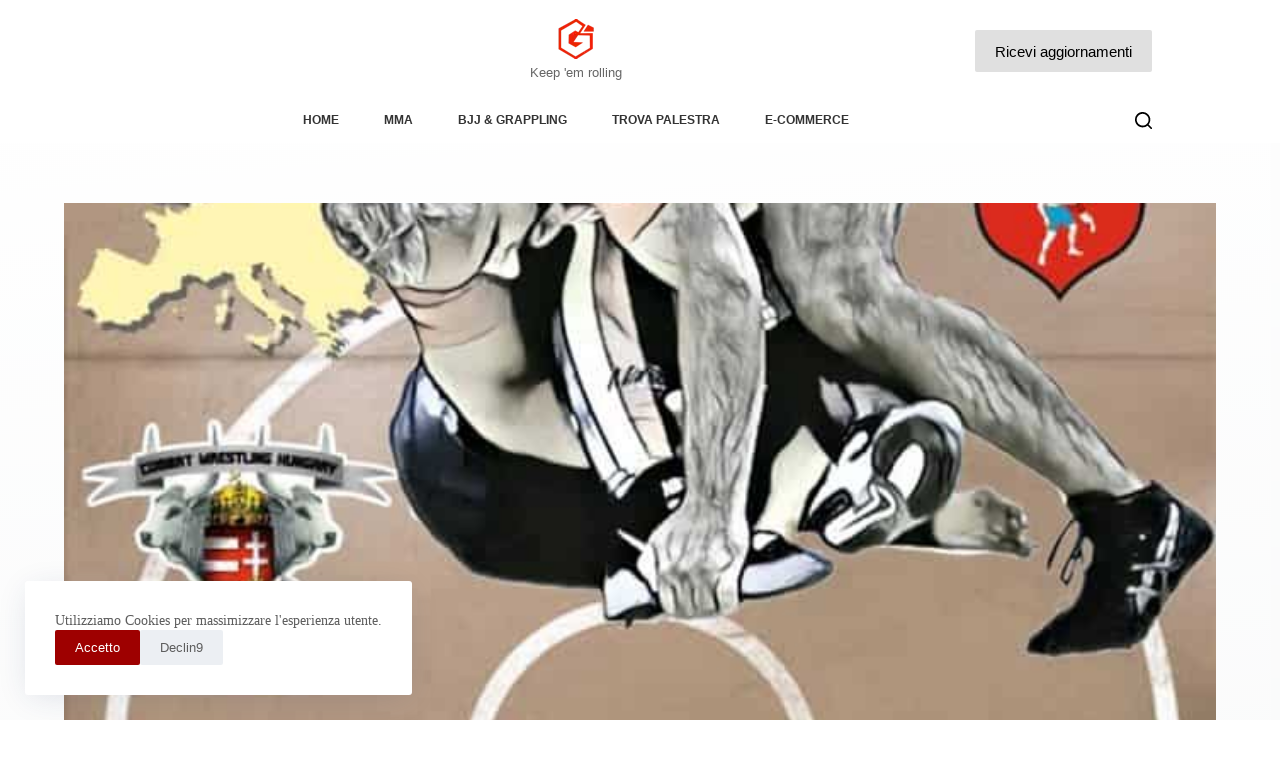

--- FILE ---
content_type: text/html; charset=UTF-8
request_url: https://www.grappling-italia.com/events/europei-combat-wrestling
body_size: 27565
content:
<!doctype html>
<html lang="it-IT" prefix="og: https://ogp.me/ns#">
<head>
	
	<meta charset="UTF-8">
	<meta name="viewport" content="width=device-width, initial-scale=1, maximum-scale=5, viewport-fit=cover">
	<link rel="profile" href="https://gmpg.org/xfn/11">

	
<!-- Ottimizzazione per i motori di ricerca di Rank Math - https://rankmath.com/ -->
<title>Europei combat wrestling | Grappling-Italia.com</title>
<meta name="robots" content="follow, index, max-snippet:-1, max-video-preview:-1, max-image-preview:large"/>
<link rel="canonical" href="https://www.grappling-italia.com/events/europei-combat-wrestling" />
<meta property="og:locale" content="it_IT" />
<meta property="og:type" content="article" />
<meta property="og:title" content="Europei combat wrestling | Grappling-Italia.com" />
<meta property="og:url" content="https://www.grappling-italia.com/events/europei-combat-wrestling" />
<meta property="og:site_name" content="Grappling-Italia.com" />
<meta property="article:publisher" content="https://www.facebook.com/ItalianMMA" />
<meta property="article:author" content="https://www.facebook.com/manolo.macchetta" />
<meta property="og:image" content="https://s3.eu-central-1.amazonaws.com/gitalia.cdn/wp-content/uploads/2019/05/24071255/europei-combat-wrestling.jpg" />
<meta property="og:image:secure_url" content="https://s3.eu-central-1.amazonaws.com/gitalia.cdn/wp-content/uploads/2019/05/24071255/europei-combat-wrestling.jpg" />
<meta property="og:image:width" content="678" />
<meta property="og:image:height" content="960" />
<meta property="og:image:alt" content="Europei combat wrestling" />
<meta property="og:image:type" content="image/jpeg" />
<meta name="twitter:card" content="summary_large_image" />
<meta name="twitter:title" content="Europei combat wrestling | Grappling-Italia.com" />
<meta name="twitter:site" content="@grapplingitalia" />
<meta name="twitter:creator" content="@grapplingitalia" />
<meta name="twitter:image" content="https://s3.eu-central-1.amazonaws.com/gitalia.cdn/wp-content/uploads/2019/05/24071255/europei-combat-wrestling.jpg" />
<script type="application/ld+json" class="rank-math-schema">{"@context":"https://schema.org","@graph":[{"@type":"Organization","@id":"https://www.grappling-italia.com/#organization","name":"Grappling-italia.com","sameAs":["https://www.facebook.com/ItalianMMA","https://twitter.com/grapplingitalia"],"logo":{"@type":"ImageObject","@id":"https://www.grappling-italia.com/#logo","url":"https://s3.eu-central-1.amazonaws.com/gitalia.cdn/wp-content/uploads/2016/02/22014535/G-gitalia-logo-500x500.png","contentUrl":"https://s3.eu-central-1.amazonaws.com/gitalia.cdn/wp-content/uploads/2016/02/22014535/G-gitalia-logo-500x500.png","caption":"Grappling-italia.com","inLanguage":"it-IT","width":"500","height":"500"}},{"@type":"WebSite","@id":"https://www.grappling-italia.com/#website","url":"https://www.grappling-italia.com","name":"Grappling-italia.com","publisher":{"@id":"https://www.grappling-italia.com/#organization"},"inLanguage":"it-IT"},{"@type":"ImageObject","@id":"https://s3.eu-central-1.amazonaws.com/gitalia.cdn/wp-content/uploads/2019/05/24071255/europei-combat-wrestling.jpg","url":"https://s3.eu-central-1.amazonaws.com/gitalia.cdn/wp-content/uploads/2019/05/24071255/europei-combat-wrestling.jpg","width":"678","height":"960","inLanguage":"it-IT"},{"@type":"BreadcrumbList","@id":"https://www.grappling-italia.com/events/europei-combat-wrestling#breadcrumb","itemListElement":[{"@type":"ListItem","position":"1","item":{"@id":"https://www.grappling-italia.com","name":"Home"}},{"@type":"ListItem","position":"2","item":{"@id":"https://www.grappling-italia.com/events","name":"Eventi"}},{"@type":"ListItem","position":"3","item":{"@id":"https://www.grappling-italia.com/event-type/torneo-di-catch-combat-wrestling-torneo-grappling","name":"Torneo di Catch / Combat Wrestling"}},{"@type":"ListItem","position":"4","item":{"@id":"https://www.grappling-italia.com/events/europei-combat-wrestling","name":"Europei combat wrestling"}}]},{"@type":"WebPage","@id":"https://www.grappling-italia.com/events/europei-combat-wrestling#webpage","url":"https://www.grappling-italia.com/events/europei-combat-wrestling","name":"Europei combat wrestling | Grappling-Italia.com","datePublished":"2019-05-24T07:13:12+01:00","dateModified":"2019-05-24T07:13:12+01:00","isPartOf":{"@id":"https://www.grappling-italia.com/#website"},"primaryImageOfPage":{"@id":"https://s3.eu-central-1.amazonaws.com/gitalia.cdn/wp-content/uploads/2019/05/24071255/europei-combat-wrestling.jpg"},"inLanguage":"it-IT","breadcrumb":{"@id":"https://www.grappling-italia.com/events/europei-combat-wrestling#breadcrumb"}},{"@type":"Event","name":"Europei combat wrestling | Grappling-Italia.com","eventStatus":["EventScheduled"],"eventAttendanceMode":"https://schema.org/OfflineEventAttendanceMode","location":[],"offers":{"@type":"Offer","name":"General Admission","category":"primary","price":"0"},"@id":"https://www.grappling-italia.com/events/europei-combat-wrestling#schema-11228304","organizer":{"@id":"https://www.grappling-italia.com/#organization"},"image":{"@id":"https://s3.eu-central-1.amazonaws.com/gitalia.cdn/wp-content/uploads/2019/05/24071255/europei-combat-wrestling.jpg"},"inLanguage":"it-IT","mainEntityOfPage":{"@id":"https://www.grappling-italia.com/events/europei-combat-wrestling#webpage"}}]}</script>
<!-- /Rank Math WordPress SEO plugin -->

<link rel='dns-prefetch' href='//cdn.getwemail.io' />
<link rel="alternate" type="application/rss+xml" title="Grappling-Italia.com &raquo; Feed" href="https://www.grappling-italia.com/feed" />
<link rel="alternate" type="application/rss+xml" title="Grappling-Italia.com &raquo; Feed dei commenti" href="https://www.grappling-italia.com/comments/feed" />
<link rel="alternate" type="application/rss+xml" title="Grappling-Italia.com &raquo; Europei combat wrestling Feed dei commenti" href="https://www.grappling-italia.com/events/europei-combat-wrestling/feed" />
<link rel="alternate" title="oEmbed (JSON)" type="application/json+oembed" href="https://www.grappling-italia.com/wp-json/oembed/1.0/embed?url=https%3A%2F%2Fwww.grappling-italia.com%2Fevents%2Feuropei-combat-wrestling" />
<link rel="alternate" title="oEmbed (XML)" type="text/xml+oembed" href="https://www.grappling-italia.com/wp-json/oembed/1.0/embed?url=https%3A%2F%2Fwww.grappling-italia.com%2Fevents%2Feuropei-combat-wrestling&#038;format=xml" />

<style id="litespeed-ccss">[data-header*=type-1] .ct-header [data-row*=bottom]{--height:35px;background-color:var(--theme-palette-color-8);background-image:none;--theme-border-top:none;--theme-border-bottom:none;--theme-box-shadow:none}[data-header*=type-1] .ct-header [data-row*=bottom]>div{--theme-border-top:1px solid rgba(255,255,255,.2);--theme-border-bottom:5px solid var(--theme-palette-color-8)}[data-header*=type-1] .ct-header [data-id=button] .ct-button{--theme-button-text-initial-color:#000;--theme-button-text-hover-color:var(--theme-palette-color-10)}[data-header*=type-1] .ct-header [data-id=button]{--theme-button-background-initial-color:#e0e0e0;--theme-button-background-hover-color:var(--theme-palette-color-1);--margin:0px 0px 0px 30px !important}[data-header*=type-1] .ct-header [data-id=logo] .site-logo-container{--logo-max-height:40px}[data-header*=type-1] .ct-header [data-id=logo] .site-description{--theme-font-weight:500;--theme-font-size:13px;--theme-text-color:rgba(0,0,0,.6)}[data-header*=type-1] .ct-header [data-id=logo]{--horizontal-alignment:center}[data-header*=type-1] .ct-header [data-id=menu]{--menu-items-spacing:45px;--menu-indicator-hover-color:var(--theme-palette-color-1);--menu-indicator-active-color:var(--theme-palette-color-1)}[data-header*=type-1] .ct-header [data-id=menu]>ul>li>a{--theme-font-weight:700;--theme-text-transform:uppercase;--theme-font-size:12px;--theme-line-height:1.3;--theme-link-initial-color:rgba(0,0,0,.8);--theme-link-hover-color:var(--theme-palette-color-1)}[data-header*=type-1] .ct-header [data-row*=middle]{--height:102px;background-color:#fff;background-image:none;--theme-border-top:none;--theme-border-bottom:none;--theme-box-shadow:none}[data-header*=type-1] .ct-header [data-row*=middle]>div{--theme-border-top:none;--theme-border-bottom:none}[data-header*=type-1] [data-id=mobile-menu]{--items-vertical-spacing:5px;--theme-font-weight:700;--theme-font-size:20px;--theme-link-initial-color:var(--theme-palette-color-2);--theme-link-hover-color:var(--theme-palette-color-1);--mobile-menu-divider:none}[data-header*=type-1] #offcanvas{background-color:rgba(0,0,0,.6);--theme-box-shadow:0px 0px 70px rgba(0,0,0,.35);--side-panel-width:650px}[data-header*=type-1] #offcanvas .ct-panel-inner{background-color:var(--theme-palette-color-9)}[data-header*=type-1] [data-id=offcanvas-logo]{--logo-max-height:30px}[data-header*=type-1] [data-id=search]{--theme-icon-size:17px;--theme-icon-color:var(--theme-palette-color-4);--theme-icon-hover-color:var(--theme-palette-color-1)}[data-header*=type-1] [data-id=search] .ct-label{--theme-font-weight:600;--theme-text-transform:uppercase;--theme-font-size:12px}[data-header*=type-1] #search-modal .ct-search-form{--theme-link-initial-color:#fff;--theme-form-text-initial-color:#fff;--theme-form-text-focus-color:#fff;--theme-form-field-border-initial-color:rgba(255,255,255,.2);--theme-button-text-initial-color:rgba(255,255,255,.7);--theme-button-text-hover-color:#fff;--theme-button-background-initial-color:var(--theme-palette-color-1);--theme-button-background-hover-color:var(--theme-palette-color-1)}[data-header*=type-1] #search-modal{background-color:rgba(0,0,0,.95)}[data-header*=type-1] [data-id=trigger]{--theme-icon-size:20px;--theme-icon-color:#000;--theme-icon-hover-color:var(--theme-palette-color-1);--toggle-button-radius:3px}[data-header*=type-1] [data-id=trigger] .ct-label{--theme-font-weight:600;--theme-text-transform:uppercase;--theme-font-size:12px}[data-header*=type-1] .ct-header [data-id=contacts]{--items-spacing:15px;--theme-font-size:13px;--background-color:rgba(218,222,228,.5);--background-hover-color:rgba(218,222,228,.7)}[data-header*=type-1] .ct-header.ct-panel [data-id=contacts]{--items-direction:row}[data-header*=type-1]{--header-height:137px}[data-header*=type-1] .ct-header{background-image:none}:root{--theme-font-family:-apple-system,BlinkMacSystemFont,'Segoe UI',Roboto,Helvetica,Arial,sans-serif,'Apple Color Emoji','Segoe UI Emoji','Segoe UI Symbol';--theme-font-weight:400;--theme-text-transform:none;--theme-text-decoration:none;--theme-font-size:16px;--theme-line-height:1.65;--theme-letter-spacing:0em;--theme-button-font-weight:500;--theme-button-font-size:15px;--has-classic-forms:var(--true);--has-modern-forms:var(--false);--theme-form-field-border-initial-color:var(--theme-border-color);--theme-form-field-border-focus-color:var(--theme-palette-color-1);--theme-form-selection-field-initial-color:var(--theme-border-color);--theme-form-selection-field-active-color:var(--theme-palette-color-1);--theme-palette-color-1:#9e0000;--theme-palette-color-2:#ffa860;--theme-palette-color-3:#5e5e5e;--theme-palette-color-4:#000;--theme-palette-color-5:#e8ebed;--theme-palette-color-6:#f4f5f6;--theme-palette-color-7:#fbfbfc;--theme-palette-color-8:#fff;--theme-palette-color-9:#000;--theme-palette-color-10:#fff;--theme-text-color:var(--theme-palette-color-3);--theme-link-initial-color:var(--theme-palette-color-1);--theme-link-hover-color:var(--theme-palette-color-2);--theme-selection-text-color:#fff;--theme-selection-background-color:var(--theme-palette-color-1);--theme-border-color:var(--theme-palette-color-7);--theme-headings-color:var(--theme-palette-color-4);--theme-content-spacing:1.5em;--theme-button-min-height:40px;--theme-button-shadow:none;--theme-button-transform:none;--theme-button-text-initial-color:#fff;--theme-button-text-hover-color:#fff;--theme-button-background-initial-color:var(--theme-palette-color-1);--theme-button-background-hover-color:var(--theme-palette-color-2);--theme-button-border:none;--theme-button-border-radius:2px;--theme-button-padding:5px 20px;--theme-normal-container-max-width:1290px;--theme-content-vertical-spacing:60px;--theme-container-edge-spacing:90vw;--theme-narrow-container-max-width:750px;--theme-wide-offset:130px}h2{--theme-font-weight:700;--theme-font-size:35px;--theme-line-height:1.5}body{background-color:var(--theme-palette-color-7);background-image:none}.ct-back-to-top{--theme-icon-color:#fff;--theme-icon-hover-color:#fff}[data-prefix=ajde_events_single]{background-color:initial;background-image:linear-gradient(175deg,#fff 0%,#ebedee 100%)}[data-prefix=ajde_events_single] [class*=ct-container]>article[class*=post]{--has-boxed:var(--false);--has-wide:var(--true)}@media (max-width:999.98px){[data-header*=type-1] .ct-header [data-id=logo] .site-logo-container{--logo-max-height:25px}[data-header*=type-1] .ct-header [data-row*=middle]{--height:80px}[data-header*=type-1] [data-id=mobile-menu]{--items-vertical-spacing:7px;--theme-font-size:18px;--margin:0px 0px 35px}[data-header*=type-1] #offcanvas{--side-panel-width:65vw}[data-header*=type-1] [data-id=offcanvas-logo]{--margin:0px 0px 35px !important}[data-header*=type-1] [data-id=search]{--margin:0px 0px 0px 25px !important}[data-header*=type-1] [data-id=trigger]{--margin:0px 0px 0px 25px !important}[data-header*=type-1] .ct-header [data-id=contacts]{--items-spacing:25px;--theme-block-text-color:var(--theme-palette-color-10);--theme-icon-color:rgba(255,255,255,.8);--theme-icon-hover-color:var(--theme-palette-color-10);--background-color:rgba(255,255,255,.5);--background-hover-color:rgba(255,255,255,.7)}[data-header*=type-1]{--header-height:80px}}@media (max-width:689.98px){[data-header*=type-1] .ct-header [data-row*=middle]{--height:70px}[data-header*=type-1] #offcanvas .ct-panel-inner{background-color:#fff}[data-header*=type-1] #offcanvas{--side-panel-width:90vw}[data-header*=type-1] .ct-header [data-id=contacts]{--theme-block-text-color:#000;--theme-icon-color:rgba(0,0,0,.8);--theme-icon-hover-color:#000}[data-header*=type-1]{--header-height:70px}:root{--theme-content-vertical-spacing:50px;--theme-container-edge-spacing:88vw}}ul{box-sizing:border-box}.entry-content{counter-reset:footnotes}:root{--wp--preset--font-size--normal:16px;--wp--preset--font-size--huge:42px}.screen-reader-text{border:0;clip:rect(1px,1px,1px,1px);clip-path:inset(50%);height:1px;margin:-1px;overflow:hidden;padding:0;position:absolute;width:1px;word-wrap:normal!important}:root{--wp-admin-theme-color:#3858e9;--wp-admin-theme-color--rgb:56,88,233;--wp-admin-theme-color-darker-10:#2145e6;--wp-admin-theme-color-darker-10--rgb:33,69,230;--wp-admin-theme-color-darker-20:#183ad6;--wp-admin-theme-color-darker-20--rgb:24,58,214;--wp-admin-border-width-focus:2px}:root{--rankmath-wp-adminbar-height:0}:root{--wp--preset--aspect-ratio--square:1;--wp--preset--aspect-ratio--4-3:4/3;--wp--preset--aspect-ratio--3-4:3/4;--wp--preset--aspect-ratio--3-2:3/2;--wp--preset--aspect-ratio--2-3:2/3;--wp--preset--aspect-ratio--16-9:16/9;--wp--preset--aspect-ratio--9-16:9/16;--wp--preset--color--black:#000;--wp--preset--color--cyan-bluish-gray:#abb8c3;--wp--preset--color--white:#fff;--wp--preset--color--pale-pink:#f78da7;--wp--preset--color--vivid-red:#cf2e2e;--wp--preset--color--luminous-vivid-orange:#ff6900;--wp--preset--color--luminous-vivid-amber:#fcb900;--wp--preset--color--light-green-cyan:#7bdcb5;--wp--preset--color--vivid-green-cyan:#00d084;--wp--preset--color--pale-cyan-blue:#8ed1fc;--wp--preset--color--vivid-cyan-blue:#0693e3;--wp--preset--color--vivid-purple:#9b51e0;--wp--preset--color--palette-color-1:var(--theme-palette-color-1,#9e0000);--wp--preset--color--palette-color-2:var(--theme-palette-color-2,#ffa860);--wp--preset--color--palette-color-3:var(--theme-palette-color-3,#5e5e5e);--wp--preset--color--palette-color-4:var(--theme-palette-color-4,#000);--wp--preset--color--palette-color-5:var(--theme-palette-color-5,#e8ebed);--wp--preset--color--palette-color-6:var(--theme-palette-color-6,#f4f5f6);--wp--preset--color--palette-color-7:var(--theme-palette-color-7,#fbfbfc);--wp--preset--color--palette-color-8:var(--theme-palette-color-8,#fff);--wp--preset--color--palette-color-9:var(--theme-palette-color-9,#000);--wp--preset--color--palette-color-10:var(--theme-palette-color-10,#fff);--wp--preset--color--palette-color-11:var(--theme-palette-color-11,CT_CSS_SKIP_RULE);--wp--preset--gradient--vivid-cyan-blue-to-vivid-purple:linear-gradient(135deg,rgba(6,147,227,1) 0%,#9b51e0 100%);--wp--preset--gradient--light-green-cyan-to-vivid-green-cyan:linear-gradient(135deg,#7adcb4 0%,#00d082 100%);--wp--preset--gradient--luminous-vivid-amber-to-luminous-vivid-orange:linear-gradient(135deg,rgba(252,185,0,1) 0%,rgba(255,105,0,1) 100%);--wp--preset--gradient--luminous-vivid-orange-to-vivid-red:linear-gradient(135deg,rgba(255,105,0,1) 0%,#cf2e2e 100%);--wp--preset--gradient--very-light-gray-to-cyan-bluish-gray:linear-gradient(135deg,#eee 0%,#a9b8c3 100%);--wp--preset--gradient--cool-to-warm-spectrum:linear-gradient(135deg,#4aeadc 0%,#9778d1 20%,#cf2aba 40%,#ee2c82 60%,#fb6962 80%,#fef84c 100%);--wp--preset--gradient--blush-light-purple:linear-gradient(135deg,#ffceec 0%,#9896f0 100%);--wp--preset--gradient--blush-bordeaux:linear-gradient(135deg,#fecda5 0%,#fe2d2d 50%,#6b003e 100%);--wp--preset--gradient--luminous-dusk:linear-gradient(135deg,#ffcb70 0%,#c751c0 50%,#4158d0 100%);--wp--preset--gradient--pale-ocean:linear-gradient(135deg,#fff5cb 0%,#b6e3d4 50%,#33a7b5 100%);--wp--preset--gradient--electric-grass:linear-gradient(135deg,#caf880 0%,#71ce7e 100%);--wp--preset--gradient--midnight:linear-gradient(135deg,#020381 0%,#2874fc 100%);--wp--preset--gradient--juicy-peach:linear-gradient(to right,#ffecd2 0%,#fcb69f 100%);--wp--preset--gradient--young-passion:linear-gradient(to right,#ff8177 0%,#ff867a 0%,#ff8c7f 21%,#f99185 52%,#cf556c 78%,#b12a5b 100%);--wp--preset--gradient--true-sunset:linear-gradient(to right,#fa709a 0%,#fee140 100%);--wp--preset--gradient--morpheus-den:linear-gradient(to top,#30cfd0 0%,#330867 100%);--wp--preset--gradient--plum-plate:linear-gradient(135deg,#667eea 0%,#764ba2 100%);--wp--preset--gradient--aqua-splash:linear-gradient(15deg,#13547a 0%,#80d0c7 100%);--wp--preset--gradient--love-kiss:linear-gradient(to top,#ff0844 0%,#ffb199 100%);--wp--preset--gradient--new-retrowave:linear-gradient(to top,#3b41c5 0%,#a981bb 49%,#ffc8a9 100%);--wp--preset--gradient--plum-bath:linear-gradient(to top,#cc208e 0%,#6713d2 100%);--wp--preset--gradient--high-flight:linear-gradient(to right,#0acffe 0%,#495aff 100%);--wp--preset--gradient--teen-party:linear-gradient(-225deg,#ff057c 0%,#8d0b93 50%,#321575 100%);--wp--preset--gradient--fabled-sunset:linear-gradient(-225deg,#231557 0%,#44107a 29%,#ff1361 67%,#fff800 100%);--wp--preset--gradient--arielle-smile:radial-gradient(circle 248px at center,#16d9e3 0%,#30c7ec 47%,#46aef7 100%);--wp--preset--gradient--itmeo-branding:linear-gradient(180deg,#2af598 0%,#009efd 100%);--wp--preset--gradient--deep-blue:linear-gradient(to right,#6a11cb 0%,#2575fc 100%);--wp--preset--gradient--strong-bliss:linear-gradient(to right,#f78ca0 0%,#f9748f 19%,#fd868c 60%,#fe9a8b 100%);--wp--preset--gradient--sweet-period:linear-gradient(to top,#3f51b1 0%,#5a55ae 13%,#7b5fac 25%,#8f6aae 38%,#a86aa4 50%,#cc6b8e 62%,#f18271 75%,#f3a469 87%,#f7c978 100%);--wp--preset--gradient--purple-division:linear-gradient(to top,#7028e4 0%,#e5b2ca 100%);--wp--preset--gradient--cold-evening:linear-gradient(to top,#0c3483 0%,#a2b6df 100%,#6b8cce 100%,#a2b6df 100%);--wp--preset--gradient--mountain-rock:linear-gradient(to right,#868f96 0%,#596164 100%);--wp--preset--gradient--desert-hump:linear-gradient(to top,#c79081 0%,#dfa579 100%);--wp--preset--gradient--ethernal-constance:linear-gradient(to top,#09203f 0%,#537895 100%);--wp--preset--gradient--happy-memories:linear-gradient(-60deg,#ff5858 0%,#f09819 100%);--wp--preset--gradient--grown-early:linear-gradient(to top,#0ba360 0%,#3cba92 100%);--wp--preset--gradient--morning-salad:linear-gradient(-225deg,#b7f8db 0%,#50a7c2 100%);--wp--preset--gradient--night-call:linear-gradient(-225deg,#ac32e4 0%,#7918f2 48%,#4801ff 100%);--wp--preset--gradient--mind-crawl:linear-gradient(-225deg,#473b7b 0%,#3584a7 51%,#30d2be 100%);--wp--preset--gradient--angel-care:linear-gradient(-225deg,#ffe29f 0%,#ffa99f 48%,#ff719a 100%);--wp--preset--gradient--juicy-cake:linear-gradient(to top,#e14fad 0%,#f9d423 100%);--wp--preset--gradient--rich-metal:linear-gradient(to right,#d7d2cc 0%,#304352 100%);--wp--preset--gradient--mole-hall:linear-gradient(-20deg,#616161 0%,#9bc5c3 100%);--wp--preset--gradient--cloudy-knoxville:linear-gradient(120deg,#fdfbfb 0%,#ebedee 100%);--wp--preset--gradient--soft-grass:linear-gradient(to top,#c1dfc4 0%,#deecdd 100%);--wp--preset--gradient--saint-petersburg:linear-gradient(135deg,#f5f7fa 0%,#c3cfe2 100%);--wp--preset--gradient--everlasting-sky:linear-gradient(135deg,#fdfcfb 0%,#e2d1c3 100%);--wp--preset--gradient--kind-steel:linear-gradient(-20deg,#e9defa 0%,#fbfcdb 100%);--wp--preset--gradient--over-sun:linear-gradient(60deg,#abecd6 0%,#fbed96 100%);--wp--preset--gradient--premium-white:linear-gradient(to top,#d5d4d0 0%,#d5d4d0 1%,#eeeeec 31%,#efeeec 75%,#e9e9e7 100%);--wp--preset--gradient--clean-mirror:linear-gradient(45deg,#93a5cf 0%,#e4efe9 100%);--wp--preset--gradient--wild-apple:linear-gradient(to top,#d299c2 0%,#fef9d7 100%);--wp--preset--gradient--snow-again:linear-gradient(to top,#e6e9f0 0%,#eef1f5 100%);--wp--preset--gradient--confident-cloud:linear-gradient(to top,#dad4ec 0%,#dad4ec 1%,#f3e7e9 100%);--wp--preset--gradient--glass-water:linear-gradient(to top,#dfe9f3 0%,#fff 100%);--wp--preset--gradient--perfect-white:linear-gradient(-225deg,#e3fdf5 0%,#ffe6fa 100%);--wp--preset--font-size--small:13px;--wp--preset--font-size--medium:20px;--wp--preset--font-size--large:clamp(22px,1.375rem + ((1vw - 3.2px)*0.625),30px);--wp--preset--font-size--x-large:clamp(30px,1.875rem + ((1vw - 3.2px)*1.563),50px);--wp--preset--font-size--xx-large:clamp(45px,2.813rem + ((1vw - 3.2px)*2.734),80px);--wp--preset--spacing--20:.44rem;--wp--preset--spacing--30:.67rem;--wp--preset--spacing--40:1rem;--wp--preset--spacing--50:1.5rem;--wp--preset--spacing--60:2.25rem;--wp--preset--spacing--70:3.38rem;--wp--preset--spacing--80:5.06rem;--wp--preset--shadow--natural:6px 6px 9px rgba(0,0,0,.2);--wp--preset--shadow--deep:12px 12px 50px rgba(0,0,0,.4);--wp--preset--shadow--sharp:6px 6px 0px rgba(0,0,0,.2);--wp--preset--shadow--outlined:6px 6px 0px -3px rgba(255,255,255,1),6px 6px rgba(0,0,0,1);--wp--preset--shadow--crisp:6px 6px 0px rgba(0,0,0,1)}:root{--wp--style--global--content-size:var(--theme-block-max-width);--wp--style--global--wide-size:var(--theme-block-wide-max-width)}:root{--wp--style--block-gap:var(--theme-content-spacing)}body{padding-top:0;padding-right:0;padding-bottom:0;padding-left:0}:root{--theme-border:none;--theme-list-indent:2.5em;--true:initial;--false:"";--has-link-decoration:var(--true);--has-transparent-header:0;--theme-container-width:min(100%,var(--theme-container-width-base));--theme-container-width-base:calc(var(--theme-container-edge-spacing,90vw) - var(--theme-frame-size,0px)*2)}@supports not (aspect-ratio:auto){.ct-media-container img{position:absolute;width:100%;height:100%}.ct-media-container:before{display:block;content:"";width:100%;padding-bottom:100%}}html{-webkit-text-size-adjust:100%;scroll-behavior:smooth}body{overflow-x:hidden;overflow-wrap:break-word;-moz-osx-font-smoothing:grayscale;-webkit-font-smoothing:antialiased}*,*:before,*:after{box-sizing:border-box}body,p,h2,ul,li,form,label,figure,button,legend,fieldset{margin:0;padding:0;border:none;font:inherit}input{margin:0}img{height:auto;max-width:100%;vertical-align:middle}figure{display:block}body{color:var(--theme-text-color)}h2{color:var(--theme-heading-color,var(--theme-heading-2-color,var(--theme-headings-color)))}@media (max-width:689.98px){.ct-hidden-sm{display:none!important}}@media (min-width:690px)and (max-width:999.98px){.ct-hidden-md{display:none!important}}@media (min-width:1000px){.ct-hidden-lg{display:none!important}}.screen-reader-text{background:rgba(0,0,0,0)}body,h2,label,.ct-label,.ct-contact-info,.site-description,.mobile-menu a,.menu .ct-menu-link{font-family:var(--theme-font-family);font-size:var(--theme-font-size);font-weight:var(--theme-font-weight);font-style:var(--theme-font-style,inherit);line-height:var(--theme-line-height);letter-spacing:var(--theme-letter-spacing);text-transform:var(--theme-text-transform);-webkit-text-decoration:var(--theme-text-decoration);text-decoration:var(--theme-text-decoration)}.screen-reader-text{position:absolute!important;word-wrap:normal!important;overflow-wrap:normal!important;width:1px;height:1px;border:0;padding:0;margin:-1px;overflow:hidden;-webkit-clip-path:inset(50%);clip-path:inset(50%);clip:rect(1px,1px,1px,1px)}p{margin-block-end:var(--theme-content-spacing)}ul{padding-inline-start:var(--theme-list-indent);margin-block-end:var(--theme-content-spacing)}h2{margin-block-end:calc(var(--has-theme-content-spacing,1)*(.3em + 10px))}.menu-container ul,[class*=ct-contact-info] ul{list-style-type:none;margin-bottom:0;padding-inline-start:0}ul:last-child,ul li:last-child,label:last-child{margin-bottom:0}.ct-icon,.ct-icon-container svg{width:var(--theme-icon-size,15px);height:var(--theme-icon-size,15px);fill:var(--theme-icon-color,var(--theme-text-color))}.ct-icon,.ct-icon-container{position:relative}.ct-icon-container{display:flex;align-items:center;justify-content:center}[data-icons-type*=":"] .ct-icon-container{width:calc(var(--theme-icon-size,15px)*2.5);height:calc(var(--theme-icon-size,15px)*2.5)}[data-icons-type*=rounded] .ct-icon-container{border-radius:100%}[data-icons-type*=outline] .ct-icon-container{border:1px solid var(--background-color)}[class*=ct-media-container]{display:inline-flex;overflow:hidden;isolation:isolate;vertical-align:middle}.ct-media-container{position:relative;width:100%}.ct-media-container img{width:inherit;border-radius:inherit;object-fit:var(--theme-object-fit,cover)}a{color:var(--theme-link-initial-color);-webkit-text-decoration:var(--has-link-decoration,var(--theme-text-decoration,none));text-decoration:var(--has-link-decoration,var(--theme-text-decoration,none))}.ct-ajax-loader{position:absolute;inset:0;z-index:0;margin:auto;display:flex;border-radius:100%;width:var(--loader-size,20px);height:var(--loader-size,20px);color:var(--loader-color,#c5cbd0)}[data-label=left] .ct-label{margin-inline-end:.7em}[data-label=right] .ct-label{order:2;margin-inline-start:.7em}fieldset{padding:30px;border:1px dashed var(--theme-border-color)}legend{font-size:14px;font-weight:600;padding:0 15px;margin-left:-15px}label{font-size:15px;line-height:inherit;margin:0 0 .5em}:target{scroll-margin-top:calc(var(--admin-bar,0px) + var(--theme-frame-size,0px) + var(--scroll-margin-top,0px) + var(--scroll-margin-top-offset,0px))}.ct-button,[type=submit],.wp-element-button,.fluentform .ff-el-group button.ff-btn{display:inline-flex;align-items:center;justify-content:center;min-height:var(--theme-button-min-height);padding:var(--theme-button-padding);border:none;-webkit-appearance:none;appearance:none;text-align:center;border-radius:var(--theme-button-border-radius,3px);--has-link-decoration:var(--false)}@media (max-width:479.98px){.ct-button,[type=submit],.wp-element-button,.fluentform .ff-el-group button.ff-btn{--padding:5px 15px}}.ct-button,[type=submit],.wp-element-button,.fluentform .ff-el-group button.ff-btn{position:relative;color:var(--theme-button-text-initial-color);border:var(--theme-button-border);background-color:var(--theme-button-background-initial-color)}@media (hover:hover){@supports (filter:blur()){.ct-button:before,[type=submit]:before,.wp-element-button:before,.fluentform .ff-el-group button.ff-btn:before{display:var(--theme-button-shadow,block);position:absolute;z-index:-1;content:"";inset-inline:10px;inset-block:12px 0;opacity:0;border-radius:inherit;background:inherit;filter:blur(11px)}}}.ct-button,[type=submit],.wp-element-button,.fluentform .ff-el-group button.ff-btn{font-family:var(--theme-button-font-family,var(--theme-font-family));font-size:var(--theme-button-font-size);font-weight:var(--theme-button-font-weight);font-style:var(--theme-button-font-style);line-height:var(--theme-button-line-height);letter-spacing:var(--theme-button-letter-spacing);text-transform:var(--theme-button-text-transform);-webkit-text-decoration:var(--theme-button-text-decoration);text-decoration:var(--theme-button-text-decoration)}[class*=ct-toggle]{display:flex;align-items:center;justify-content:center;position:var(--toggle-button-position,relative);z-index:var(--toggle-button-z-index,initial);-webkit-appearance:none;appearance:none;width:var(--toggle-button-size);height:var(--toggle-button-size);flex:0 0 var(--toggle-button-size);margin-inline-start:var(--toggle-button-margin-start,auto);margin-inline-end:var(--toggle-button-margin-end,initial);padding:var(--toggle-button-padding,0px)!important;box-shadow:var(--toggle-button-shadow,none)!important;border-radius:var(--toggle-button-radius,0)!important;border-width:var(--toggle-button-border-width,0px)!important;border-style:var(--toggle-button-border-style,solid)!important;border-color:var(--toggle-button-border-color,transparent)!important;background:var(--toggle-button-background,transparent)!important}[class*=ct-toggle] svg{transform:var(--toggle-icon-transform)}[class*=ct-toggle-close]{top:var(--toggle-button-top,initial);inset-inline-end:var(--toggle-button-inset-end,0);--theme-icon-size:12px;--theme-icon-color:rgba(255,255,255,.7)}[class*=ct-toggle-close]:not([data-type=type-1]){--toggle-button-size:33px;--toggle-button-radius:5px}[class*=ct-toggle-close][data-type=type-1]{--outline-offset:5px}[class*=ct-toggle-close][data-type=type-3]{--toggle-button-background:rgba(0,0,0,.5)}.ct-featured-image{margin-left:auto;margin-right:auto}.ct-featured-image .ct-media-container{border-radius:var(--theme-border-radius)}.ct-featured-image:not(.alignfull){width:var(--theme-block-width)}.ct-featured-image:not(.alignwide):not(.alignfull){max-width:var(--theme-block-max-width)}@media (max-width:999.98px){.ct-featured-image{padding-bottom:30px}}@media (min-width:1000px){.ct-featured-image{padding-bottom:50px}}nav[class*=menu] .ct-menu-link{color:var(--theme-link-initial-color);--theme-icon-color:var(--theme-link-initial-color)}.menu{display:flex;gap:var(--menu-items-gap,0px)}.menu li.menu-item{display:flex;align-items:center}.menu>li>.ct-menu-link{height:var(--menu-item-height,100%);justify-content:var(--menu-item-alignment,center);--menu-item-padding:0 calc(var(--menu-items-spacing,25px)/2)}.ct-menu-link{display:flex;align-items:center;position:relative;width:100%;border-radius:var(--menu-item-radius,inherit)}.ct-menu-link:not(:empty){padding:var(--menu-item-padding,0px)}[data-menu]>ul>li>a:before,[data-menu]>ul>li>a:after{position:absolute;left:var(--menu-indicator-left,0);right:var(--menu-indicator-right,0);margin:var(--menu-indicator-margin,0);height:var(--menu-indicator-height,2px);opacity:var(--menu-indicator-opacity,0);background-color:var(--menu-indicator-hover-color,var(--theme-palette-color-2))}[data-menu]>ul>li>a:before{top:var(--menu-indicator-y-position,0)}[data-menu]>ul>li>a:after{bottom:var(--menu-indicator-y-position,0)}[data-menu*=type-2]>ul>li>a:after{content:"";width:var(--menu-indicator-width,100%)}[data-menu="type-2:center"]>ul>li{--menu-indicator-width:0;--menu-indicator-margin:0 auto}[data-responsive=no]{overflow:hidden}.mobile-menu{width:100%}.mobile-menu li{display:flex;flex-direction:column;align-items:var(--horizontal-alignment)}.mobile-menu .ct-menu-link{text-align:var(--text-horizontal-alignment);justify-content:var(--horizontal-alignment);--menu-item-padding:var(--items-vertical-spacing,5px) 0}#header{position:relative;z-index:50}@media (max-width:999.98px){#header [data-device=desktop]{display:none}}@media (min-width:1000px){#header [data-device=mobile]{display:none}}#header [data-row]{position:var(--position,relative);box-shadow:var(--theme-box-shadow);border-top:var(--theme-border-top);border-bottom:var(--theme-border-bottom);-webkit-backdrop-filter:blur(var(--theme-backdrop-blur));backdrop-filter:blur(var(--theme-backdrop-blur))}#header [data-row]>div{min-height:var(--shrink-height,var(--height));border-top:var(--theme-border-top);border-bottom:var(--theme-border-bottom)}#header [data-row*=middle]{z-index:2}#header [data-row*=bottom]{z-index:1}#header [data-column]{min-height:inherit}#header [data-column=middle]{display:flex}#header [data-column=start],#header [data-column=end]{min-width:0}#header [data-items]{width:100%}#header [data-column-set="2"]>div{display:grid;grid-template-columns:auto auto}#header [data-column-set="3"]>div{display:grid;grid-template-columns:1fr var(--middle-column-width,auto) 1fr}[data-placements]{display:grid}[data-column=middle]>[data-items]{justify-content:center}[data-column=end]>[data-items=primary]{justify-content:flex-end}#header [data-items]{display:flex;align-items:center;min-width:0}#header [data-items]>*{margin:var(--margin,0 10px)}[data-column=start] [data-items=primary]>*:first-child{--margin:0 10px 0 0}[data-column=end] [data-items=primary]>*:last-child{--margin:0 0 0 10px}.ct-header-cta{display:flex;align-items:var(--align-items,center)}.ct-header-search,.ct-header-trigger{--theme-link-initial-color:var(--theme-text-color)}.ct-header-search .ct-label,.ct-header-trigger .ct-label{color:var(--theme-link-initial-color)}[class*=header-menu]{display:flex;align-items:center;height:100%;min-width:0}[class*=header-menu] .menu{height:inherit}[class*=header-menu] .menu>li>.ct-menu-link{white-space:nowrap}#search-modal{--vertical-alignment:initial}#search-modal input{--has-classic-forms:var(--false);--theme-form-field-border-width:0 0 1px;--search-input-additional-padding:10px}@media (max-width:689.98px){#search-modal input{--theme-form-font-size:22px;--theme-form-field-height:70px;--theme-form-field-padding:0px;margin-bottom:25px}}@media (min-width:690px){#search-modal input{--theme-form-font-size:35px;--theme-form-field-height:90px;--theme-form-field-padding:0 50px 0 0;margin-bottom:35px}}#search-modal form{display:block;margin:auto;width:100%;max-width:var(--max-width,800px)}@media (max-width:999.98px){#search-modal form{--max-width:90%;--search-button-size:40px}}@media (min-width:690px){#search-modal form{--search-button-size:48px}}#search-modal form .ct-search-form-controls{position:absolute;inset-inline-end:0}@media (max-width:689.98px){#search-modal form .ct-search-form-controls{top:15px}}@media (min-width:690px){#search-modal form .ct-search-form-controls{top:21px}}#search-modal form .ct-search-form-controls button{--theme-button-border-radius:100%;--theme-icon-size:calc(100%/3)}.ct-header-trigger .ct-icon rect{transform-origin:50% 50%}.ct-header-trigger .ct-icon[data-type=type-2] rect:nth-child(1){width:10px}.ct-header-trigger .ct-icon[data-type=type-2] rect:nth-child(3){width:15px}.site-branding{display:flex;text-align:var(--horizontal-alignment)}.site-branding:not([data-logo=top]){align-items:center}.site-description{color:var(--theme-text-color);margin-bottom:0}@media (min-width:1000px){.site-description{white-space:nowrap}}.site-logo-container{position:relative;line-height:0;height:var(--logo-shrink-height,var(--logo-max-height,50px))}.site-logo-container img{width:auto;max-width:initial;object-fit:contain}.site-logo-container img{height:inherit;vertical-align:initial}[data-logo=top]{flex-direction:column}[data-logo=top] .site-description{margin-top:.3em}[data-logo=left] .site-title-container{margin-inline-start:1em}.ct-header-cta{--theme-button-line-height:1.3;--theme-icon-color:currentColor}.ct-header-cta a{gap:.5em}.ct-header-cta [data-size=medium]{--theme-button-min-height:42px;--theme-button-padding:5px 20px}#offcanvas .ct-panel-content-inner{--margin:0 0 20px}#offcanvas .ct-panel-content-inner>*{margin:var(--margin)}#offcanvas .ct-panel-content-inner>*:first-child{margin-top:0}#offcanvas .ct-panel-content-inner>*:last-child{margin-bottom:0}@media (max-width:999.98px){#offcanvas [data-device=desktop]{display:none}}@media (min-width:1000px){#offcanvas [data-device=mobile]{display:none}}.ct-search-form{position:relative;display:flex;isolation:isolate;--theme-link-initial-color:var(--theme-text-color)}.ct-search-form input{z-index:2}.ct-search-form input::-webkit-search-cancel-button{-webkit-appearance:none}.ct-search-form .ct-search-form-controls{display:flex;z-index:2}.ct-search-form .wp-element-button{white-space:nowrap;--theme-button-min-height:var(--search-button-size,var(--theme-form-field-height,40px))}.ct-search-form .wp-element-button[data-button*=icon]{padding:initial;width:var(--search-button-size,var(--theme-form-field-height,40px));--theme-icon-color:currentColor}.ct-search-form .ct-ajax-loader{opacity:0;--loader-size:18px}[class*=ct-contact-info]{--theme-link-initial-color:var(--theme-block-text-color,var(--theme-text-color))}[class*=ct-contact-info] ul{display:flex;flex-direction:var(--items-direction,row);flex-wrap:wrap;gap:var(--items-spacing,15px);align-items:var(--horizontal-alignment);text-align:start}[class*=ct-contact-info] li{display:flex;column-gap:15px;align-items:center}[class*=ct-contact-info] .contact-info{flex:1;display:flex;flex-direction:column;word-break:break-word;color:var(--theme-block-text-color,var(--theme-text-color))}[class*=ct-contact-info] .contact-title{font-weight:600}[data-behaviour*=side] .ct-panel-inner{position:absolute;inset-block:0;height:100%;width:var(--side-panel-width,500px);box-shadow:var(--theme-box-shadow)}[data-behaviour*=left-side] .ct-panel-inner{align-self:flex-start;transform:translate3d(var(--theme-panel-reveal-left,-20%),0,0)}.ct-panel{display:flex;flex-direction:column;position:fixed;z-index:999999;inset:var(--admin-bar,0px) 0 0 0;opacity:0;visibility:hidden}.ct-panel .ct-panel-inner{display:flex;flex-direction:column}@media (max-width:689.98px){.ct-panel .ct-panel-inner{--panel-padding:25px}}.ct-panel-actions{display:flex;align-items:center;padding-inline:var(--panel-padding,35px)}@media (max-width:689.98px){.ct-panel-actions{padding-top:20px}}@media (min-width:690px){.ct-panel-actions{padding-top:30px}}.ct-panel-content{flex:1;min-height:0;display:flex;flex-direction:column;justify-content:var(--vertical-alignment,flex-start)}.ct-panel-content-inner{display:flex;flex-direction:column;align-items:var(--horizontal-alignment,flex-start);overflow-y:var(--overflow,auto);padding:var(--panel-padding,35px)}#main-container{display:flex;flex-direction:column;position:relative;min-height:calc(100vh - var(--admin-bar,0px) - var(--theme-frame-size,0px)*2);overflow:hidden;overflow:clip}#main-container .site-main{flex-grow:1}[class*=ct-container]{margin-inline:auto}.ct-container{width:var(--theme-container-width)}.ct-container{max-width:var(--theme-normal-container-max-width)}[data-vertical-spacing*=top]{padding-top:var(--theme-content-vertical-spacing)}[data-vertical-spacing*=bottom]{padding-bottom:var(--theme-content-vertical-spacing)}[data-content=normal]>article{--theme-block-width:var(--has-wide,var(--theme-container-width));--theme-block-max-width:var(--has-wide,var(--theme-normal-container-max-width));--theme-block-wide-max-width:var(--has-wide,calc(var(--theme-normal-container-max-width) + var(--theme-wide-offset)*2));--theme-boxed-content-max-width:var(--theme-normal-container-max-width)}[class*=ct-container]>article{--has-background:var(--has-boxed);--has-boxed-structure:var(--has-boxed);--wp--style--global--content-size:var(--theme-block-max-width);--wp--style--global--wide-size:var(--theme-block-wide-max-width);border:var(--has-boxed,var(--theme-boxed-content-border));padding:var(--has-boxed,var(--theme-boxed-content-spacing));box-shadow:var(--has-boxed,var(--theme-boxed-content-box-shadow));border-radius:var(--has-boxed,var(--theme-boxed-content-border-radius));margin-inline:var(--has-boxed-structure,auto);width:var(--has-boxed-structure,var(--theme-container-width));max-width:var(--has-boxed-structure,var(--theme-boxed-content-max-width))}.entry-content:after{display:table;clear:both;content:""}#gspb_row-id-gsbp-3f0a6835-5c89{justify-content:space-between;margin-top:0;margin-bottom:0;display:flex;flex-wrap:wrap}.gspb_row{position:relative}div[id^=gspb_col-id]{box-sizing:border-box;position:relative;padding:15px min(3vw,20px)}#gspb_col-id-gsbp-b6fbdfb5-291b.gspb_row__col--6{width:50%}@media (max-width:689.98px){#gspb_col-id-gsbp-b6fbdfb5-291b.gspb_row__col--6{width:100%}}@media (min-width:1000px){body.gspb-bodyfront #gspb_col-id-gsbp-b6fbdfb5-291b.gspb_row__col--6{width:calc(90% - 0px - 0px)}}.gspb_row #gspb_col-id-gsbp-b6fbdfb5-291b.gspb_row__col--6{padding:50px}@media (max-width:999.98px){.gspb_row #gspb_col-id-gsbp-b6fbdfb5-291b.gspb_row__col--6{padding:35px}}@media (max-width:689.98px){.gspb_row #gspb_col-id-gsbp-b6fbdfb5-291b.gspb_row__col--6{padding:25px}}body #gspb_col-id-gsbp-b6fbdfb5-291b.gspb_row__col--6{display:flex;flex-direction:column;justify-content:center}#gspb_heading-id-gsbp-20d463e{background-image:linear-gradient(to top,#cc208e 0,#6713d2 100%);-webkit-background-clip:text;-webkit-text-fill-color:transparent}#gspb_col-id-gsbp-20349847-0eb9.gspb_row__col--6{width:50%}@media (max-width:689.98px){#gspb_col-id-gsbp-20349847-0eb9.gspb_row__col--6{width:100%}}@media (min-width:1000px){body.gspb-bodyfront #gspb_col-id-gsbp-20349847-0eb9.gspb_row__col--6{width:calc(10% - 0px - 0px)}}.gspb_row #gspb_col-id-gsbp-20349847-0eb9.gspb_row__col--6{padding:0}.ct-popup-inner{position:fixed;z-index:999999;width:100%;height:var(--popup-height);max-width:min(var(--popup-max-width,400px),calc(100vw - var(--popup-edges-offset,25px)*2));max-height:min(var(--popup-max-height,var(--viewport-height,100vh)),calc(var(--viewport-height,100vh) - var(--popup-edges-offset,25px)*2))}@supports (height:100dvh){.ct-popup-inner{--viewport-height:100dvh}}.ct-popup-inner>article{display:flex;flex-direction:column;height:100%;max-height:inherit;box-shadow:var(--popup-box-shadow);border-radius:var(--popup-border-radius,7px);-webkit-backface-visibility:hidden}.ct-popup-inner .ct-popup-content{width:100%;border-radius:inherit;padding:var(--popup-padding,30px);overflow-y:var(--popup-overflow-y,visible);overflow-x:var(--popup-overflow-x,visible);-webkit-backface-visibility:hidden}[data-popup-size=large]{--popup-max-width:900px}[data-popup-position*=center] .ct-popup-inner{inset-inline:var(--popup-edges-offset,25px);margin-inline:auto}[data-popup-position*=middle] .ct-popup-inner{top:50%;transform:translateY(-50%)}[data-popup-overflow=scroll]{--popup-overflow-y:auto;--popup-overflow-x:hidden}[data-popup-backdrop]{position:fixed;z-index:999999}[data-popup-backdrop=yes]{inset:0}[data-popup-animation]{opacity:var(--opacity,0);visibility:var(--visibility,hidden)}[data-popup-animation] .ct-popup-inner>article{transform:translateX(var(--translate-x,0)) translateY(var(--translate-y,0)) scale(var(--scale,1))}[data-popup-animation=slide-top]{--translate-y:calc(var(--popup-entrance-value,50px)*-1)}.ct-popup .ct-toggle-close{--toggle-button-position:absolute;--toggle-button-z-index:10;--theme-icon-size:10px;--toggle-button-size:28px;--toggle-button-radius:100%}.ct-popup .ct-toggle-close[data-location=inside]{top:14px;--toggle-button-inset-end:14px}[data-block*="76331"]{--popup-padding:0px;--popup-border-radius:2px;--popup-box-shadow:0px 10px 20px rgba(0,0,0,.5);background-color:rgba(0,0,0,.9)}[data-block*="76331"] .ct-toggle-close{--theme-icon-color:var(--theme-palette-color-3);--toggle-button-background:rgba(0,0,0,0)}[data-block*="76331"] .ct-popup-inner>article{background-color:#fff}form.fluent_form_2 .wpf_has_custom_css.ff-btn-submit{background-color:#1a7efb;border-color:#1a7efb;color:#fff;min-width:100%}form.fluent_form_2 .wpf_has_custom_css.ff-btn-submit{background-color:#1a7efb;border-color:#1a7efb;color:#fff;min-width:100%}.fluentform *{box-sizing:border-box}.fluentform .ff-el-group:after,.fluentform .ff-el-group:before{content:" ";display:table}.fluentform .ff-el-group:after{clear:both}@media (min-width:768px){.frm-fluent-form .ff-t-container{display:flex;gap:15px;width:100%}.frm-fluent-form .ff-t-cell{display:flex;flex-direction:column;vertical-align:inherit;width:100%}.frm-fluent-form .ff-t-cell:first-of-type{padding-left:0}.frm-fluent-form .ff-t-cell:last-of-type{flex-grow:1;padding-right:0}.frm-fluent-form .ff-t-cell .ff_submit_btn_wrapper_custom{align-items:flex-end;display:flex;margin:auto 0 0}.frm-fluent-form .ff-t-cell .ff_submit_btn_wrapper_custom button{margin-bottom:20px}}@media (max-width:768px){.ff-t-cell{margin-left:0!important}}.fluentform .ff-el-group{margin-bottom:20px}.fluentform .ff-el-input--label{display:inline-block;margin-bottom:5px;position:relative}.fluentform .ff-el-input--label.ff-el-is-required.asterisk-right label:after{color:var(--fluentform-danger);content:" *";margin-left:3px}.fluentform .ff-el-form-control{display:block;width:100%}.fluentform input[type=checkbox]{display:inline-block;margin:0}.fluentform input[type=checkbox]{-webkit-appearance:checkbox}.fluentform .ff-el-form-check{margin-bottom:5px}.fluentform .ff-el-form-check-label .ff-el-form-check-input{position:relative;top:-2px;vertical-align:middle}.fluentform .ff-text-left{text-align:left}.fluentform .ff-el-form-control::-moz-placeholder{color:#868e96;opacity:1}.ff-errors-in-stack{display:none;margin-top:15px}.fluentform div.ff-el-form-hide_label>.ff-el-input--label{display:none;visibility:hidden}@media only screen and (min-width:641px){.fluentform .ff-el-group.ff_list_inline .ff-el-form-check{display:-moz-inline-stack;display:inline-block;float:none!important;margin:0 15px 10px 0;width:auto!important}}:root{--fluentform-primary:#1a7efb;--fluentform-secondary:#606266;--fluentform-danger:#f56c6c;--fluentform-border-color:#dadbdd;--fluentform-border-radius:7px}.ff-default .ff_btn_style{border:1px solid transparent;border-radius:7px;display:inline-block;font-size:16px;font-weight:500;line-height:1.5;padding:8px 20px;position:relative;text-align:center;vertical-align:middle;white-space:nowrap}.ff-default .ff-el-form-control{background-clip:padding-box;background-image:none;border:1px solid var(--fluentform-border-color);border-radius:var(--fluentform-border-radius);color:var(--fluentform-secondary);font-family:-apple-system,"system-ui",Segoe UI,Roboto,Oxygen-Sans,Ubuntu,Cantarell,Helvetica Neue,sans-serif;line-height:1;margin-bottom:0;max-width:100%;padding:11px 15px}.ff-default .ff-el-form-check label.ff-el-form-check-label{margin-bottom:7px}.ff-default .ff-el-form-check label.ff-el-form-check-label>span:after,.ff-default .ff-el-form-check label.ff-el-form-check-label>span:before{content:none}.ff-default .ff-el-form-check:last-child label.ff-el-form-check-label{margin-bottom:0}.ff-default{font-family:inherit}.ff-default .ff-el-input--label label{display:inline-block;font-weight:500;line-height:inherit;margin-bottom:0}:root{--wp--preset--duotone--magenta-yellow:url(#wp-duotone-magenta-yellow)}</style><link rel="preload" data-asynced="1" data-optimized="2" as="style" onload="this.onload=null;this.rel='stylesheet'" href="https://www.grappling-italia.com/wp-content/litespeed/css/8c26d7564579eb4a5db4b9066013da7d.css?ver=4c213" /><script>!function(a){"use strict";var b=function(b,c,d){function e(a){return h.body?a():void setTimeout(function(){e(a)})}function f(){i.addEventListener&&i.removeEventListener("load",f),i.media=d||"all"}var g,h=a.document,i=h.createElement("link");if(c)g=c;else{var j=(h.body||h.getElementsByTagName("head")[0]).childNodes;g=j[j.length-1]}var k=h.styleSheets;i.rel="stylesheet",i.href=b,i.media="only x",e(function(){g.parentNode.insertBefore(i,c?g:g.nextSibling)});var l=function(a){for(var b=i.href,c=k.length;c--;)if(k[c].href===b)return a();setTimeout(function(){l(a)})};return i.addEventListener&&i.addEventListener("load",f),i.onloadcssdefined=l,l(f),i};"undefined"!=typeof exports?exports.loadCSS=b:a.loadCSS=b}("undefined"!=typeof global?global:this);!function(a){if(a.loadCSS){var b=loadCSS.relpreload={};if(b.support=function(){try{return a.document.createElement("link").relList.supports("preload")}catch(b){return!1}},b.poly=function(){for(var b=a.document.getElementsByTagName("link"),c=0;c<b.length;c++){var d=b[c];"preload"===d.rel&&"style"===d.getAttribute("as")&&(a.loadCSS(d.href,d,d.getAttribute("media")),d.rel=null)}},!b.support()){b.poly();var c=a.setInterval(b.poly,300);a.addEventListener&&a.addEventListener("load",function(){b.poly(),a.clearInterval(c)}),a.attachEvent&&a.attachEvent("onload",function(){a.clearInterval(c)})}}}(this);</script>






















<script src="https://www.grappling-italia.com/wp-includes/js/jquery/jquery.min.js?ver=3.7.1" id="jquery-core-js"></script>
<script src="https://www.grappling-italia.com/wp-includes/js/jquery/jquery-migrate.min.js?ver=3.4.1" id="jquery-migrate-js"></script>
<link rel="https://api.w.org/" href="https://www.grappling-italia.com/wp-json/" /><link rel="alternate" title="JSON" type="application/json" href="https://www.grappling-italia.com/wp-json/wp/v2/ajde_events/49609" /><link rel="EditURI" type="application/rsd+xml" title="RSD" href="https://www.grappling-italia.com/xmlrpc.php?rsd" />
<meta name="generator" content="WordPress 6.9" />
<link rel='shortlink' href='https://www.grappling-italia.com/?p=49609' />
<meta property="fediverse:creator" name="fediverse:creator" content="rotello@www.grappling-italia.com" />
<noscript><link rel='stylesheet' href='https://www.grappling-italia.com/wp-content/themes/blocksy/static/bundle/no-scripts.min.css' type='text/css'></noscript>

				<meta name="robots" content="all"/>
				<meta property="description" content="" />
				<meta property="og:type" content="event" /> 
				<meta property="og:title" content="Europei combat wrestling" />
				<meta property="og:url" content="https://www.grappling-italia.com/events/europei-combat-wrestling" />
				<meta property="og:description" content="" />
									<meta property="og:image" content="https://s3.eu-central-1.amazonaws.com/gitalia.cdn/wp-content/uploads/2019/05/24071255/europei-combat-wrestling.jpg" /> 
					<meta property="og:image:width" content="678" /> 
					<meta property="og:image:height" content="960" /> 
												<meta name="twitter:card" content="summary_large_image">
				<meta name="twitter:title" content="Europei combat wrestling">
				<meta name="twitter:description" content="">
									<meta name="twitter:image" content="https://s3.eu-central-1.amazonaws.com/gitalia.cdn/wp-content/uploads/2019/05/24071255/europei-combat-wrestling.jpg">
								<link rel="icon" href="https://www.grappling-italia.com/wp-content/uploads/2016/02/cropped-G-gitalia-logo-500x500-1-32x32.png" sizes="32x32" />
<link rel="icon" href="https://www.grappling-italia.com/wp-content/uploads/2016/02/cropped-G-gitalia-logo-500x500-1-192x192.png" sizes="192x192" />
<link rel="apple-touch-icon" href="https://www.grappling-italia.com/wp-content/uploads/2016/02/cropped-G-gitalia-logo-500x500-1-180x180.png" />
<meta name="msapplication-TileImage" content="https://www.grappling-italia.com/wp-content/uploads/2016/02/cropped-G-gitalia-logo-500x500-1-270x270.png" />
		
			</head>


<body class="wp-singular ajde_events-template-default single single-ajde_events postid-49609 wp-custom-logo wp-embed-responsive wp-theme-blocksy wp-child-theme-blocksy-child gspbody gspb-bodyfront" data-link="type-2" data-prefix="ajde_events_single" data-header="type-1" data-footer="type-1" itemscope="itemscope" itemtype="https://schema.org/Blog">

<a class="skip-link screen-reader-text" href="#main">Salta al contenuto</a><div class="ct-drawer-canvas" data-location="start">
		<div id="search-modal" class="ct-panel" data-behaviour="modal" role="dialog" aria-label="Modal ricerca" inert>
			<div class="ct-panel-actions">
				<button class="ct-toggle-close" data-type="type-1" aria-label="Chiudi la ricerca modale">
					<svg class="ct-icon" width="12" height="12" viewBox="0 0 15 15"><path d="M1 15a1 1 0 01-.71-.29 1 1 0 010-1.41l5.8-5.8-5.8-5.8A1 1 0 011.7.29l5.8 5.8 5.8-5.8a1 1 0 011.41 1.41l-5.8 5.8 5.8 5.8a1 1 0 01-1.41 1.41l-5.8-5.8-5.8 5.8A1 1 0 011 15z"/></svg>				</button>
			</div>

			<div class="ct-panel-content">
				

<form role="search" method="get" class="ct-search-form"  action="https://www.grappling-italia.com/" aria-haspopup="listbox" data-live-results="thumbs">

	<input 
		type="search" class="modal-field"		placeholder="Cerca"
		value=""
		name="s"
		autocomplete="off"
		title="Cerca per..."
		aria-label="Cerca per..."
			>

	<div class="ct-search-form-controls">
		
		<button type="submit" class="wp-element-button" data-button="icon" aria-label="Pulsante di ricerca">
			<svg class="ct-icon ct-search-button-content" aria-hidden="true" width="15" height="15" viewBox="0 0 15 15"><path d="M14.8,13.7L12,11c0.9-1.2,1.5-2.6,1.5-4.2c0-3.7-3-6.8-6.8-6.8S0,3,0,6.8s3,6.8,6.8,6.8c1.6,0,3.1-0.6,4.2-1.5l2.8,2.8c0.1,0.1,0.3,0.2,0.5,0.2s0.4-0.1,0.5-0.2C15.1,14.5,15.1,14,14.8,13.7z M1.5,6.8c0-2.9,2.4-5.2,5.2-5.2S12,3.9,12,6.8S9.6,12,6.8,12S1.5,9.6,1.5,6.8z"/></svg>
			<span class="ct-ajax-loader">
				<svg viewBox="0 0 24 24">
					<circle cx="12" cy="12" r="10" opacity="0.2" fill="none" stroke="currentColor" stroke-miterlimit="10" stroke-width="2"/>

					<path d="m12,2c5.52,0,10,4.48,10,10" fill="none" stroke="currentColor" stroke-linecap="round" stroke-miterlimit="10" stroke-width="2">
						<animateTransform
							attributeName="transform"
							attributeType="XML"
							type="rotate"
							dur="0.6s"
							from="0 12 12"
							to="360 12 12"
							repeatCount="indefinite"
						/>
					</path>
				</svg>
			</span>
		</button>

		
					<input type="hidden" name="ct_post_type" value="post:page">
		
		

		<input type="hidden" value="29c91ba8f7" class="ct-live-results-nonce">	</div>

			<div class="screen-reader-text" aria-live="polite" role="status">
			Nessun risultato		</div>
	
</form>


			</div>
		</div>

		<div id="offcanvas" class="ct-panel ct-header" data-behaviour="left-side" role="dialog" aria-label="Modal offcanvas" inert=""><div class="ct-panel-inner">
		<div class="ct-panel-actions">
			
			<button class="ct-toggle-close" data-type="type-1" aria-label="Chiudi il carrello">
				<svg class="ct-icon" width="12" height="12" viewBox="0 0 15 15"><path d="M1 15a1 1 0 01-.71-.29 1 1 0 010-1.41l5.8-5.8-5.8-5.8A1 1 0 011.7.29l5.8 5.8 5.8-5.8a1 1 0 011.41 1.41l-5.8 5.8 5.8 5.8a1 1 0 01-1.41 1.41l-5.8-5.8-5.8 5.8A1 1 0 011 15z"/></svg>
			</button>
		</div>
		<div class="ct-panel-content" data-device="desktop"><div class="ct-panel-content-inner"></div></div><div class="ct-panel-content" data-device="mobile"><div class="ct-panel-content-inner">
<a href="https://www.grappling-italia.com/" class="site-logo-container" data-id="offcanvas-logo" rel="home" itemprop="url">
			<picture><source srcset="https://s3.eu-central-1.amazonaws.com/gitalia.cdn/wp-content/uploads/2025/12/03125953/logo_gitalia_rosso_40px.webp "  type="image/webp"><img src="https://s3.eu-central-1.amazonaws.com/gitalia.cdn/wp-content/uploads/2025/12/03125953/logo_gitalia_rosso_40px.webp" height="40" width="40" class="default-logo sp-no-webp" alt="Grappling-Italia.com" decoding="async"  > </picture>	</a>


<nav
	class="mobile-menu menu-container"
	data-id="mobile-menu" data-interaction="click" data-toggle-type="type-1" data-submenu-dots="yes"	aria-label="big">

	<ul id="menu-big-1" class=""><li class="menu-item menu-item-type-custom menu-item-object-custom menu-item-home menu-item-6798"><a href="https://www.grappling-italia.com/" title="Tutte le news MMA &#038; Grappling Home" class="ct-menu-link">Home</a></li>
<li class="menu-item menu-item-type-post_type menu-item-object-page menu-item-6797"><a href="https://www.grappling-italia.com/mma" title="MMA: UFC &#038; il resto," class="ct-menu-link">MMA</a></li>
<li class="menu-item menu-item-type-post_type menu-item-object-page menu-item-48330"><a href="https://www.grappling-italia.com/bjj-grappling" class="ct-menu-link">Bjj &#038; Grappling</a></li>
<li class="menu-item menu-item-type-custom menu-item-object-custom menu-item-42946"><a href="https://www.grappling-italia.com/palestre/" class="ct-menu-link">Trova Palestra</a></li>
<li class="menu-item menu-item-type-custom menu-item-object-custom menu-item-55094"><a href="https://www.grappling-italia.com/shop/" class="ct-menu-link">E-commerce</a></li>
</ul></nav>

<div class="ct-contact-info" data-id="contacts">
		<ul data-icons-type="rounded:outline">
											<li class="">
					<span class="ct-icon-container"><svg aria-hidden="true" width="20" height="20" viewBox="0,0,512,512"><path d="M256 8C119.033 8 8 119.033 8 256s111.033 248 248 248 248-111.033 248-248S392.967 8 256 8zm0 448c-110.532 0-200-89.451-200-200 0-110.531 89.451-200 200-200 110.532 0 200 89.451 200 200 0 110.532-89.451 200-200 200zm107.351-101.064c-9.614 9.712-45.53 41.396-104.065 41.396-82.43 0-140.484-61.425-140.484-141.567 0-79.152 60.275-139.401 139.762-139.401 55.531 0 88.738 26.62 97.593 34.779a11.965 11.965 0 0 1 1.936 15.322l-18.155 28.113c-3.841 5.95-11.966 7.282-17.499 2.921-8.595-6.776-31.814-22.538-61.708-22.538-48.303 0-77.916 35.33-77.916 80.082 0 41.589 26.888 83.692 78.277 83.692 32.657 0 56.843-19.039 65.726-27.225 5.27-4.857 13.596-4.039 17.82 1.738l19.865 27.17a11.947 11.947 0 0 1-1.152 15.518z" /></svg></span>
											<div class="contact-info">
															<span class="contact-title">
									Grappling-Italia								</span>
							
															<span class="contact-text">
									
									Dal 2008 il primo portale di Brazilian jiu-jitsu, grappling & MMA
																	</span>
													</div>
									</li>
											<li class="">
					<span class="ct-icon-container"><svg aria-hidden="true" width="20" height="20" viewBox="0,0,512,512"><path d="M396.8 352h22.4c6.4 0 12.8-6.4 12.8-12.8V108.8c0-6.4-6.4-12.8-12.8-12.8h-22.4c-6.4 0-12.8 6.4-12.8 12.8v230.4c0 6.4 6.4 12.8 12.8 12.8zm-192 0h22.4c6.4 0 12.8-6.4 12.8-12.8V140.8c0-6.4-6.4-12.8-12.8-12.8h-22.4c-6.4 0-12.8 6.4-12.8 12.8v198.4c0 6.4 6.4 12.8 12.8 12.8zm96 0h22.4c6.4 0 12.8-6.4 12.8-12.8V204.8c0-6.4-6.4-12.8-12.8-12.8h-22.4c-6.4 0-12.8 6.4-12.8 12.8v134.4c0 6.4 6.4 12.8 12.8 12.8zM496 400H48V80c0-8.84-7.16-16-16-16H16C7.16 64 0 71.16 0 80v336c0 17.67 14.33 32 32 32h464c8.84 0 16-7.16 16-16v-16c0-8.84-7.16-16-16-16zm-387.2-48h22.4c6.4 0 12.8-6.4 12.8-12.8v-70.4c0-6.4-6.4-12.8-12.8-12.8h-22.4c-6.4 0-12.8 6.4-12.8 12.8v70.4c0 6.4 6.4 12.8 12.8 12.8z" /></svg></span>
											<div class="contact-info">
															<span class="contact-title">
									Per Collaborazioni								</span>
							
															<span class="contact-text">
									
									Sponsorship, Promozione, Job Inquiries
																	</span>
													</div>
									</li>
													</ul>

		</div></div></div></div></div><div data-block="popup:76331" class="ct-popup" id="ct-popup-76331" data-popup-size="large" data-popup-position="middle:center" data-popup-overflow="scroll" data-popup-backdrop="yes" data-popup-animation="slide-top" data-popup-close-strategy="{&quot;esc&quot;:true,&quot;backdrop&quot;:true}"><div class="ct-popup-inner"><article id="post-76331" class="post-76331"><button class="ct-toggle-close" data-location="inside" data-type="type-3" aria-label="Chiudi popup">
				<svg class="ct-icon" width="12" height="12" viewBox="0 0 15 15">
				<path d="M1 15a1 1 0 01-.71-.29 1 1 0 010-1.41l5.8-5.8-5.8-5.8A1 1 0 011.7.29l5.8 5.8 5.8-5.8a1 1 0 011.41 1.41l-5.8 5.8 5.8 5.8a1 1 0 01-1.41 1.41l-5.8-5.8-5.8 5.8A1 1 0 011 15z"></path>
				</svg>
				</button><div class="entry-content is-layout-constrained ct-popup-content">
<div class="wp-block-greenshift-blocks-row gspb_row gspb_row-id-gsbp-3f0a6835-5c89" id="gspb_row-id-gsbp-3f0a6835-5c89">
<div class="wp-block-greenshift-blocks-row-column gspb_row__col--6 gspb_col-id-gsbp-b6fbdfb5-291b" id="gspb_col-id-gsbp-b6fbdfb5-291b">
<h2 id="gspb_heading-id-gsbp-20d463e" class="gspb_heading gspb_heading-id-gsbp-20d463e ">Ricevi tutte le news direttamente in casella. 100% Contenuti.</h2>


<div class='fluentform ff-default fluentform_wrapper_2 ffs_default_wrap'><form data-form_id="2" id="fluentform_2" class="frm-fluent-form fluent_form_2 ff-el-form-top ff_form_instance_2_1 ff-form-loading ffs_default" data-form_instance="ff_form_instance_2_1" method="POST" ><fieldset  style="border: none!important;margin: 0!important;padding: 0!important;background-color: transparent!important;box-shadow: none!important;outline: none!important; min-inline-size: 100%;">
                    <legend class="ff_screen_reader_title" style="display: block; margin: 0!important;padding: 0!important;height: 0!important;text-indent: -999999px;width: 0!important;overflow:hidden;">Subscription Form</legend><input type='hidden' name='__fluent_form_embded_post_id' value='49609' /><input type="hidden" id="_fluentform_2_fluentformnonce" name="_fluentform_2_fluentformnonce" value="8774218c97" /><input type="hidden" name="_wp_http_referer" value="/events/europei-combat-wrestling" /><div data-name="ff_cn_id_1"  class='ff-t-container ff-column-container ff_columns_total_2 '><div class='ff-t-cell ff-t-column-1' style='flex-basis: 68.14%;'><div class='ff-el-group'><div class='ff-el-input--content'><input type="email" name="email" id="ff_2_email" class="ff-el-form-control" placeholder="La tua mail" data-name="email"  aria-invalid="false" aria-required=true></div></div></div><div class='ff-t-cell ff-t-column-2' style='flex-basis: 31.86%;'><div class='ff-el-group ff-text-left ff_submit_btn_wrapper ff_submit_btn_wrapper_custom'><button class="ff-btn ff-btn-submit ff-btn-md ff_btn_style wpf_has_custom_css" type="submit" name="custom_submit_button-2_1" data-name="custom_submit_button-2_1"  aria-label="Mandami aggiornamenti">Mandami aggiornamenti</button></div></div></div><div class='ff-el-group ff-el-form-hide_label  ff_list_inline'><div class="ff-el-input--label ff-el-is-required asterisk-right"><label   aria-label="Checkbox Field">Checkbox Field</label></div><div class='ff-el-input--content'><div class='ff-el-form-check ff-el-form-check-'><label class='ff-el-form-check-label'><input  type="checkbox" name="checkbox_1[]" data-name="checkbox_1" class="ff-el-form-check-input ff-el-form-check-checkbox" value="Accetto i termini e le condizioni"  id='checkbox_1_97e84fc87bef3c2eb28e1173f8c6d8bb' aria-label='Accetto i termini e le condizioni' aria-invalid='false' aria-required=true> <span>Accetto i termini e le condizioni</span></label></div></div></div></fieldset></form><div id='fluentform_2_errors' class='ff-errors-in-stack ff_form_instance_2_1 ff-form-loading_errors ff_form_instance_2_1_errors'></div></div>            <script type="text/javascript">
                window.fluent_form_ff_form_instance_2_1 = {"id":"2","settings":{"layout":{"labelPlacement":"top","helpMessagePlacement":"with_label","errorMessagePlacement":"inline","asteriskPlacement":"asterisk-right"},"restrictions":{"denyEmptySubmission":{"enabled":false}}},"form_instance":"ff_form_instance_2_1","form_id_selector":"fluentform_2","rules":{"email":{"required":{"value":true,"message":"This field is required","global":false,"global_message":"This field is required"},"email":{"value":true,"message":"This field must contain a valid email","global":false,"global_message":"This field must contain a valid email"}},"checkbox_1":{"required":{"value":true,"message":"Questo campo \u00e8 obbligatorio","global_message":"This field is required","global":true}}},"debounce_time":300};
                            </script>
            
</div>



<div class="wp-block-greenshift-blocks-row-column gspb_row__col--6 gspb_col-id-gsbp-20349847-0eb9" id="gspb_col-id-gsbp-20349847-0eb9"></div>
</div>



<p></p>
</div></article></div></div></div>
<div id="main-container">
	<header id="header" class="ct-header" data-id="type-1" itemscope="" itemtype="https://schema.org/WPHeader"><div data-device="desktop"><div data-row="middle" data-column-set="3"><div class="ct-container"><div data-column="start"></div><div data-column="middle"><div data-items="">
<div	class="site-branding"
	data-id="logo"	data-logo="top"	itemscope="itemscope" itemtype="https://schema.org/Organization">

			<a href="https://www.grappling-italia.com/" class="site-logo-container" rel="home" itemprop="url" ><picture><source srcset="https://s3.eu-central-1.amazonaws.com/gitalia.cdn/wp-content/uploads/2025/12/03125953/logo_gitalia_rosso_40px.webp "  type="image/webp"><img src="https://s3.eu-central-1.amazonaws.com/gitalia.cdn/wp-content/uploads/2025/12/03125953/logo_gitalia_rosso_40px.webp" height="40" width="40" class="default-logo sp-no-webp" alt="Grappling-Italia.com" decoding="async"  > </picture></a>	
			<div class="site-title-container">
						<p class="site-description " itemprop="description">Keep 'em rolling</p>		</div>
	  </div>

</div></div><div data-column="end" data-placements="1"><div data-items="primary">
<div
	class="ct-header-cta"
	data-id="button">
	<a
		href="#ct-popup-76331"
		class="ct-button"
		data-size="medium" aria-label="Ricevi aggiornamenti">
		Ricevi aggiornamenti	</a>
</div>
</div></div></div></div><div data-row="bottom" data-column-set="3"><div class="ct-container"><div data-column="start"></div><div data-column="middle"><div data-items="">
<nav
	id="header-menu-1"
	class="header-menu-1 menu-container"
	data-id="menu" data-interaction="hover"	data-menu="type-2:center"
	data-dropdown="type-1:solid"		data-responsive="no"	itemscope="" itemtype="https://schema.org/SiteNavigationElement"	aria-label="big">

	<ul id="menu-big" class="menu"><li id="menu-item-6798" class="menu-item menu-item-type-custom menu-item-object-custom menu-item-home menu-item-6798"><a href="https://www.grappling-italia.com/" title="Tutte le news MMA &#038; Grappling Home" class="ct-menu-link">Home</a></li>
<li id="menu-item-6797" class="menu-item menu-item-type-post_type menu-item-object-page menu-item-6797"><a href="https://www.grappling-italia.com/mma" title="MMA: UFC &#038; il resto," class="ct-menu-link">MMA</a></li>
<li id="menu-item-48330" class="menu-item menu-item-type-post_type menu-item-object-page menu-item-48330"><a href="https://www.grappling-italia.com/bjj-grappling" class="ct-menu-link">Bjj &#038; Grappling</a></li>
<li id="menu-item-42946" class="menu-item menu-item-type-custom menu-item-object-custom menu-item-42946"><a href="https://www.grappling-italia.com/palestre/" class="ct-menu-link">Trova Palestra</a></li>
<li id="menu-item-55094" class="menu-item menu-item-type-custom menu-item-object-custom menu-item-55094"><a href="https://www.grappling-italia.com/shop/" class="ct-menu-link">E-commerce</a></li>
</ul></nav>

</div></div><div data-column="end" data-placements="1"><div data-items="primary">
<button
	class="ct-header-search ct-toggle "
	data-toggle-panel="#search-modal"
	aria-controls="search-modal"
	aria-label="Cerca"
	data-label="left"
	data-id="search">

	<span class="ct-label ct-hidden-sm ct-hidden-md ct-hidden-lg" aria-hidden="true">Cerca</span>

	<svg class="ct-icon" aria-hidden="true" width="15" height="15" viewBox="0 0 15 15"><path d="M14.8,13.7L12,11c0.9-1.2,1.5-2.6,1.5-4.2c0-3.7-3-6.8-6.8-6.8S0,3,0,6.8s3,6.8,6.8,6.8c1.6,0,3.1-0.6,4.2-1.5l2.8,2.8c0.1,0.1,0.3,0.2,0.5,0.2s0.4-0.1,0.5-0.2C15.1,14.5,15.1,14,14.8,13.7z M1.5,6.8c0-2.9,2.4-5.2,5.2-5.2S12,3.9,12,6.8S9.6,12,6.8,12S1.5,9.6,1.5,6.8z"/></svg></button>
</div></div></div></div></div><div data-device="mobile"><div data-row="middle" data-column-set="2"><div class="ct-container"><div data-column="start" data-placements="1"><div data-items="primary">
<div	class="site-branding"
	data-id="logo"	data-logo="left"	>

			<a href="https://www.grappling-italia.com/" class="site-logo-container" rel="home" itemprop="url" ><picture><source srcset="https://s3.eu-central-1.amazonaws.com/gitalia.cdn/wp-content/uploads/2025/12/03125953/logo_gitalia_rosso_40px.webp "  type="image/webp"><img src="https://s3.eu-central-1.amazonaws.com/gitalia.cdn/wp-content/uploads/2025/12/03125953/logo_gitalia_rosso_40px.webp" height="40" width="40" class="default-logo sp-no-webp" alt="Grappling-Italia.com" decoding="async"  > </picture></a>	
			<div class="site-title-container">
						<p class="site-description ">Keep 'em rolling</p>		</div>
	  </div>

</div></div><div data-column="end" data-placements="1"><div data-items="primary">
<button
	class="ct-header-search ct-toggle "
	data-toggle-panel="#search-modal"
	aria-controls="search-modal"
	aria-label="Cerca"
	data-label="left"
	data-id="search">

	<span class="ct-label ct-hidden-sm ct-hidden-md ct-hidden-lg" aria-hidden="true">Cerca</span>

	<svg class="ct-icon" aria-hidden="true" width="15" height="15" viewBox="0 0 15 15"><path d="M14.8,13.7L12,11c0.9-1.2,1.5-2.6,1.5-4.2c0-3.7-3-6.8-6.8-6.8S0,3,0,6.8s3,6.8,6.8,6.8c1.6,0,3.1-0.6,4.2-1.5l2.8,2.8c0.1,0.1,0.3,0.2,0.5,0.2s0.4-0.1,0.5-0.2C15.1,14.5,15.1,14,14.8,13.7z M1.5,6.8c0-2.9,2.4-5.2,5.2-5.2S12,3.9,12,6.8S9.6,12,6.8,12S1.5,9.6,1.5,6.8z"/></svg></button>

<button
	class="ct-header-trigger ct-toggle "
	data-toggle-panel="#offcanvas"
	aria-controls="offcanvas"
	data-design="simple"
	data-label="right"
	aria-label="Menu"
	data-id="trigger">

	<span class="ct-label ct-hidden-lg" aria-hidden="true"></span>

	<svg class="ct-icon" width="18" height="14" viewBox="0 0 18 14" data-type="type-2" aria-hidden="true">
		<rect y="0.00" width="18" height="1.7" rx="1"/>
		<rect y="6.15" width="18" height="1.7" rx="1"/>
		<rect y="12.3" width="18" height="1.7" rx="1"/>
	</svg></button>
</div></div></div></div></div></header>
	<main id="main" class="site-main hfeed" itemscope="itemscope" itemtype="https://schema.org/CreativeWork">

		
	<div
		class="ct-container-full"
				data-content="normal"		data-vertical-spacing="top:bottom">

		
		
	<article
		id="post-49609"
		class="post-49609 ajde_events type-ajde_events status-publish has-post-thumbnail hentry event_type-torneo-di-catch-combat-wrestling-torneo-grappling">

		<figure class="ct-featured-image "><div class="ct-media-container"><img width="678" height="960" src="https://s3.eu-central-1.amazonaws.com/gitalia.cdn/wp-content/uploads/2019/05/24071255/europei-combat-wrestling.jpg" class="attachment-full size-full wp-post-image" alt="Europei combat wrestling 1" decoding="async" fetchpriority="high" srcset="https://s3.eu-central-1.amazonaws.com/gitalia.cdn/wp-content/uploads/2019/05/24071255/europei-combat-wrestling.jpg 678w, https://s3.eu-central-1.amazonaws.com/gitalia.cdn/wp-content/uploads/2019/05/24071255/europei-combat-wrestling-212x300.jpg 212w" sizes="(max-width: 678px) 100vw, 678px" itemprop="image" style="aspect-ratio: 113/160;"></div></figure>
<div class="hero-section is-width-constrained" data-type="type-1">
			<header class="entry-header">
			<h1 class="page-title" itemprop="headline">Europei combat wrestling</h1><ul class="entry-meta" data-type="simple:slash" ><li class="meta-author" itemprop="author" itemscope="" itemtype="https://schema.org/Person"><a href="https://www.grappling-italia.com/autori/rotello" tabindex="-1" class="ct-media-container-static"><img decoding="async" src="https://www.grappling-italia.com/wp-content/uploads/gravatars/6cc6fb97e4f52294ad07642c071e1ba50a73b08b9ae9ab99882147112cd0e8c2" width="25" height="25" style="height:25px" alt="Manolo El ChupaCabra"></a><a class="ct-meta-element-author" href="https://www.grappling-italia.com/autori/rotello" title="Articoli scritti da Manolo El ChupaCabra" rel="author" itemprop="url"><span itemprop="name">Manolo El ChupaCabra</span></a></li><li class="meta-date" itemprop="datePublished"><time class="ct-meta-element-date" datetime="2019-05-24T07:13:12+01:00">24 Maggio 2019</time></li><li class="meta-categories" data-type="simple"><a href="https://www.grappling-italia.com/event-type/torneo-di-catch-combat-wrestling-torneo-grappling" rel="tag" class="ct-term-13797">Torneo di Catch / Combat Wrestling</a></li></ul>		</header>
	</div>
		
		
		<div class="entry-content is-layout-constrained">
			<div class="wemail">
    <script type="text/javascript">
        if (!window.wemail_forms) {
            window.wemail_forms = [];
        }

        window.wemail_forms['84b4db3d-9e02-4ead-8ad2-effa77de373b'] = {"id":"84b4db3d-9e02-4ead-8ad2-effa77de373b","name":"Basic","template":{"type":"inline","modalTriggerButton":{"label":"Subscribe","position":"left","size":"auto","style":{"backgroundColor":"#0085ba","color":"#ffffff","border":"1px solid #0073aa","borderRadius":"3px","padding":"8px 14px 8px 14px"}},"floatingBar":{"position":"bottom","align":"center"},"floatingBox":{"position":"bottom-right"},"modal":{"size":"default"},"layout":"box","label":{"position":"top","align":"left"},"cross":{"style":{"top":"9","right":"10","border":"0px solid","background":"#555353","height":"28","width":"28","borderRadius":"12%","padding":"3px 3px 3px 3px"},"fill":"#fff"},"fields":[{"id":4,"type":"email","label":"Email","icon":"envelope-open-o","placeholder":"La tua email","required":true,"requiredMessage":"This email field is required.","email":true,"emailMessage":"Inserisci una email valida!","style":{"marginBottom":null}},{"id":5,"type":"button","label":"Button","icon":"paper-plane-o","text":"Voglio ricevere gli aggiornamenti.","style":{"padding":"10px 15px 10px 15px","margin":"0px 0px 0px 0px","color":"#fff","background":"linear-gradient(90deg, #aa076b 0%, #61045f 100%)","display":"inline-block","border":"0px solid #0073aa","borderRadius":"4px","fontSize":"14px","fontWeight":"normal"},"parentStyle":{"textAlign":"left"},"attrs":{"classNames":"submit-button","type":"submit"}}],"style":{"background":"#fff","color":"#444","border":"0px solid #ddd","padding":"20px 20px 20px 20px","borderRadius":"0%"},"close":{"style":{"top":"9px","right":"10px","border":"0px solid","background":"#555353","height":"28px","width":"28px","borderRadius":"12%","padding":"3px 3px 3px 3px"},"fill":"#fff"}},"plugin_version":"1.14.9","settings":{"onSubmit":"show_message","message":"Riceverai una mail quando aggiorniamo i contenuti. Potrai disiscriverti quando vuoi.","redirectTo":null,"displayMode":"duration","modalTrigger":"button","openingAnimation":"fade","scheduleFrom":"2024-11-06","scheduleTo":"2024-11-06","scrollAfter":0,"showAfter":0,"showPage":"home","when":"always","who":"all_users","retargetingOption":{"onesClose":false,"onesCloseName":1,"onesShowName":1,"onesShown":false,"onesSubmit":true,"onesSubmitName":730}},"type":"inline","status":"1"}    </script>

    <div class="wemail-form-container">
        <wemail-form id="84b4db3d-9e02-4ead-8ad2-effa77de373b"></wemail-form>
    </div>
</div>
		</div>

		
		
					
		<div class="ct-share-box is-width-constrained ct-hidden-sm" data-location="bottom" data-type="type-1" >
			<span class="ct-module-title">Condividi il tuo amore</span>
			<div data-icons-type="simple">
							
				<a href="https://www.facebook.com/sharer/sharer.php?u=https%3A%2F%2Fwww.grappling-italia.com%2Fevents%2Feuropei-combat-wrestling" data-network="facebook" aria-label="Facebook" rel="noopener noreferrer nofollow">
					<span class="ct-icon-container">
					<svg
					width="20px"
					height="20px"
					viewBox="0 0 20 20"
					aria-hidden="true">
						<path d="M20,10.1c0-5.5-4.5-10-10-10S0,4.5,0,10.1c0,5,3.7,9.1,8.4,9.9v-7H5.9v-2.9h2.5V7.9C8.4,5.4,9.9,4,12.2,4c1.1,0,2.2,0.2,2.2,0.2v2.5h-1.3c-1.2,0-1.6,0.8-1.6,1.6v1.9h2.8L13.9,13h-2.3v7C16.3,19.2,20,15.1,20,10.1z"/>
					</svg>
				</span>				</a>
							
				<a href="https://twitter.com/intent/tweet?url=https%3A%2F%2Fwww.grappling-italia.com%2Fevents%2Feuropei-combat-wrestling&amp;text=Europei%20combat%20wrestling" data-network="twitter" aria-label="X (Twitter)" rel="noopener noreferrer nofollow">
					<span class="ct-icon-container">
					<svg
					width="20px"
					height="20px"
					viewBox="0 0 20 20"
					aria-hidden="true">
						<path d="M2.9 0C1.3 0 0 1.3 0 2.9v14.3C0 18.7 1.3 20 2.9 20h14.3c1.6 0 2.9-1.3 2.9-2.9V2.9C20 1.3 18.7 0 17.1 0H2.9zm13.2 3.8L11.5 9l5.5 7.2h-4.3l-3.3-4.4-3.8 4.4H3.4l5-5.7-5.3-6.7h4.4l3 4 3.5-4h2.1zM14.4 15 6.8 5H5.6l7.7 10h1.1z"/>
					</svg>
				</span>				</a>
							
				<a href="#" data-network="pinterest" aria-label="Pinterest" rel="noopener noreferrer nofollow">
					<span class="ct-icon-container">
					<svg
					width="20px"
					height="20px"
					viewBox="0 0 20 20"
					aria-hidden="true">
						<path d="M10,0C4.5,0,0,4.5,0,10c0,4.1,2.5,7.6,6,9.2c0-0.7,0-1.5,0.2-2.3c0.2-0.8,1.3-5.4,1.3-5.4s-0.3-0.6-0.3-1.6c0-1.5,0.9-2.6,1.9-2.6c0.9,0,1.3,0.7,1.3,1.5c0,0.9-0.6,2.3-0.9,3.5c-0.3,1.1,0.5,1.9,1.6,1.9c1.9,0,3.2-2.4,3.2-5.3c0-2.2-1.5-3.8-4.2-3.8c-3,0-4.9,2.3-4.9,4.8c0,0.9,0.3,1.5,0.7,2C6,12,6.1,12.1,6,12.4c0,0.2-0.2,0.6-0.2,0.8c-0.1,0.3-0.3,0.3-0.5,0.3c-1.4-0.6-2-2.1-2-3.8c0-2.8,2.4-6.2,7.1-6.2c3.8,0,6.3,2.8,6.3,5.7c0,3.9-2.2,6.9-5.4,6.9c-1.1,0-2.1-0.6-2.4-1.2c0,0-0.6,2.3-0.7,2.7c-0.2,0.8-0.6,1.5-1,2.1C8.1,19.9,9,20,10,20c5.5,0,10-4.5,10-10C20,4.5,15.5,0,10,0z"/>
					</svg>
				</span>				</a>
							
				<a href="https://www.linkedin.com/shareArticle?url=https%3A%2F%2Fwww.grappling-italia.com%2Fevents%2Feuropei-combat-wrestling&amp;title=Europei%20combat%20wrestling" data-network="linkedin" aria-label="LinkedIn" rel="noopener noreferrer nofollow">
					<span class="ct-icon-container">
					<svg
					width="20px"
					height="20px"
					viewBox="0 0 20 20"
					aria-hidden="true">
						<path d="M18.6,0H1.4C0.6,0,0,0.6,0,1.4v17.1C0,19.4,0.6,20,1.4,20h17.1c0.8,0,1.4-0.6,1.4-1.4V1.4C20,0.6,19.4,0,18.6,0z M6,17.1h-3V7.6h3L6,17.1L6,17.1zM4.6,6.3c-1,0-1.7-0.8-1.7-1.7s0.8-1.7,1.7-1.7c0.9,0,1.7,0.8,1.7,1.7C6.3,5.5,5.5,6.3,4.6,6.3z M17.2,17.1h-3v-4.6c0-1.1,0-2.5-1.5-2.5c-1.5,0-1.8,1.2-1.8,2.5v4.7h-3V7.6h2.8v1.3h0c0.4-0.8,1.4-1.5,2.8-1.5c3,0,3.6,2,3.6,4.5V17.1z"/>
					</svg>
				</span>				</a>
			
			</div>
					</div>

			
		
		<nav class="post-navigation is-width-constrained " >
							<a href="https://www.grappling-italia.com/events/bellator-milano-sakara" class="nav-item-prev">
					<figure class="ct-media-container  "><img width="240" height="300" src="https://s3.eu-central-1.amazonaws.com/gitalia.cdn/wp-content/uploads/2019/05/23094817/bellator-Milano-240x300.jpg" class="attachment-medium size-medium wp-post-image" alt="" loading="lazy" decoding="async" srcset="https://s3.eu-central-1.amazonaws.com/gitalia.cdn/wp-content/uploads/2019/05/23094817/bellator-Milano-240x300.jpg 240w, https://s3.eu-central-1.amazonaws.com/gitalia.cdn/wp-content/uploads/2019/05/23094817/bellator-Milano.jpg 768w" sizes="auto, (max-width: 240px) 100vw, 240px" itemprop="image" style="aspect-ratio: 1/1;" /><svg width="20px" height="15px" viewBox="0 0 20 15" fill="#ffffff"><polygon points="0,7.5 5.5,13 6.4,12.1 2.4,8.1 20,8.1 20,6.9 2.4,6.9 6.4,2.9 5.5,2 "/></svg></figure>
					<div class="item-content">
						<span class="item-label">
							Precedente <span>Evento</span>						</span>

													<span class="item-title ct-hidden-sm">
								Bellator Milano 2019 (Bellator 230) - Sakara, Paternò e tanti altri							</span>
											</div>

				</a>
			
							<a href="https://www.grappling-italia.com/events/battle-of-heroes-2-vercelli" class="nav-item-next">
					<div class="item-content">
						<span class="item-label">
							Prossimo <span>Evento</span>						</span>

													<span class="item-title ct-hidden-sm">
								Battle of Heroes 2 (Grappling PRO Vercelli)							</span>
											</div>

					<figure class="ct-media-container  "><img width="300" height="300" src="https://s3.eu-central-1.amazonaws.com/gitalia.cdn/wp-content/uploads/2019/06/07104749/Battle-of-Heroes-2--300x300.jpg" class="attachment-medium size-medium wp-post-image" alt="" loading="lazy" decoding="async" srcset="https://s3.eu-central-1.amazonaws.com/gitalia.cdn/wp-content/uploads/2019/06/07104749/Battle-of-Heroes-2--300x300.jpg 300w, https://s3.eu-central-1.amazonaws.com/gitalia.cdn/wp-content/uploads/2019/06/07104749/Battle-of-Heroes-2--150x150.jpg 150w, https://s3.eu-central-1.amazonaws.com/gitalia.cdn/wp-content/uploads/2019/06/07104749/Battle-of-Heroes-2--768x768.jpg 768w, https://s3.eu-central-1.amazonaws.com/gitalia.cdn/wp-content/uploads/2019/06/07104749/Battle-of-Heroes-2--1024x1024.jpg 1024w, https://s3.eu-central-1.amazonaws.com/gitalia.cdn/wp-content/uploads/2019/06/07104749/Battle-of-Heroes-2--810x810.jpg 810w, https://s3.eu-central-1.amazonaws.com/gitalia.cdn/wp-content/uploads/2019/06/07104749/Battle-of-Heroes-2--1140x1139.jpg 1140w, https://s3.eu-central-1.amazonaws.com/gitalia.cdn/wp-content/uploads/2019/06/07104749/Battle-of-Heroes-2-.jpg 1924w" sizes="auto, (max-width: 300px) 100vw, 300px" itemprop="image" style="aspect-ratio: 1/1;" /><svg width="20px" height="15px" viewBox="0 0 20 15" fill="#ffffff"><polygon points="14.5,2 13.6,2.9 17.6,6.9 0,6.9 0,8.1 17.6,8.1 13.6,12.1 14.5,13 20,7.5 "/></svg></figure>				</a>
			
		</nav>

	
	</article>

	
		
			</div>


		<div class="ct-related-posts-container" >
		<div class="ct-container">
	
		<div
			class="ct-related-posts"
					>
			
											<h2 class="ct-module-title">
					Eventi Correlati				</h2>
							
			
			<div class="ct-related-posts-items" data-layout="grid">
							
				<article  itemscope="itemscope" itemtype="https://schema.org/CreativeWork"><div id="post-79837" class="post-79837 ajde_events type-ajde_events status-publish has-post-thumbnail hentry event_location-t-mobile-arena"><a class="ct-media-container" href="https://www.grappling-italia.com/events/ufc-323" aria-label="UFC 323: Dvalishvili vs. Yan 2 con Marvin Vettori"><picture><source srcset="https://s3.eu-central-1.amazonaws.com/gitalia.cdn/wp-content/uploads/2025/12/07091203/UFC_323_poster.webp "  type="image/webp"><img src="https://s3.eu-central-1.amazonaws.com/gitalia.cdn/wp-content/uploads/2025/12/07091203/UFC_323_poster.jpeg" height="380" width="263" class="attachment-medium_large size-medium_large wp-post-image sp-no-webp" alt="UFC 323: Dvalishvili vs. Yan 2 con Marvin Vettori 2" loading="lazy" decoding="async" itemprop="image" style="aspect-ratio: 16/9;"  > </picture></a><h4 class="related-entry-title"><a href="https://www.grappling-italia.com/events/ufc-323" rel="bookmark">UFC 323: Dvalishvili vs. Yan 2 con Marvin Vettori</a></h4><ul class="entry-meta" data-type="simple:slash" data-id="0p6T8F" ><li class="meta-date" itemprop="datePublished"><time class="ct-meta-element-date" datetime="2025-12-07T09:13:38+01:00">7 Dicembre 2025</time></li></ul></div></article>
							
				<article  itemscope="itemscope" itemtype="https://schema.org/CreativeWork"><div id="post-79578" class="post-79578 ajde_events type-ajde_events status-publish has-post-thumbnail hentry"><a class="ct-media-container" href="https://www.grappling-italia.com/events/ufc-bjj-3" aria-label="UFC BJJ 3: Musumeci vs Carrasco"><picture><source srcset="https://s3.eu-central-1.amazonaws.com/gitalia.cdn/wp-content/uploads/2025/09/02100003/musumeci-vs-carasso-1-768x960.webp 768w,https://s3.eu-central-1.amazonaws.com/gitalia.cdn/wp-content/uploads/2025/09/02100003/musumeci-vs-carasso-1.webp 960w" sizes="auto, (max-width: 768px) 100vw, 768px" type="image/webp"><img src="https://s3.eu-central-1.amazonaws.com/gitalia.cdn/wp-content/uploads/2025/09/02100003/musumeci-vs-carasso-1-768x960.jpg" height="960" width="768" srcset="https://s3.eu-central-1.amazonaws.com/gitalia.cdn/wp-content/uploads/2025/09/02100003/musumeci-vs-carasso-1-768x960.jpg 768w, https://s3.eu-central-1.amazonaws.com/gitalia.cdn/wp-content/uploads/2025/09/02100003/musumeci-vs-carasso-1.jpg 960w" sizes="auto, (max-width: 768px) 100vw, 768px" class="attachment-medium_large size-medium_large wp-post-image sp-no-webp" alt="UFC BJJ 3: Musumeci vs Carrasco 3" loading="lazy" decoding="async" itemprop="image" style="aspect-ratio: 16/9;"  > </picture></a><h4 class="related-entry-title"><a href="https://www.grappling-italia.com/events/ufc-bjj-3" rel="bookmark">UFC BJJ 3: Musumeci vs Carrasco</a></h4><ul class="entry-meta" data-type="simple:slash" data-id="0p6T8F" ><li class="meta-date" itemprop="datePublished"><time class="ct-meta-element-date" datetime="2025-09-02T10:01:11+01:00">2 Settembre 2025</time></li></ul></div></article>
							
				<article  itemscope="itemscope" itemtype="https://schema.org/CreativeWork"><div id="post-79411" class="post-79411 ajde_events type-ajde_events status-publish has-post-thumbnail hentry"><a class="ct-media-container" href="https://www.grappling-italia.com/events/ufc-319" aria-label="UFC 319"><picture><source srcset="https://s3.eu-central-1.amazonaws.com/gitalia.cdn/wp-content/uploads/2025/08/13002602/UFC_319_poster.webp "  type="image/webp"><img src="https://s3.eu-central-1.amazonaws.com/gitalia.cdn/wp-content/uploads/2025/08/13002602/UFC_319_poster.jpg" height="380" width="263" class="attachment-medium_large size-medium_large wp-post-image sp-no-webp" alt="UFC 319 4" loading="lazy" decoding="async" itemprop="image" style="aspect-ratio: 16/9;"  > </picture></a><h4 class="related-entry-title"><a href="https://www.grappling-italia.com/events/ufc-319" rel="bookmark">UFC 319</a></h4><ul class="entry-meta" data-type="simple:slash" data-id="0p6T8F" ><li class="meta-date" itemprop="datePublished"><time class="ct-meta-element-date" datetime="2025-08-17T12:07:13+01:00">17 Agosto 2025</time></li></ul></div></article>
						</div>

			
					</div>

			</div>
	</div>
	
		</main>

	<div data-block="hook:79824"><article id="post-79824" class="post-79824"><div class="entry-content is-layout-constrained">
<div class="wp-block-greenshift-blocks-container gspb_container gspb_container-gsbp-618bbe4" id="gspb_container-id-gsbp-618bbe4">
<h2 id="gspb_heading-id-gsbp-e4b9894" class="gspb_heading gspb_heading-id-gsbp-e4b9894 "><a href="https://grappling-italia.com/shop">Instructional - Learning Center</a></h2>



<div class="wp-block-greenshift-blocks-container gspb_container gspb_container-gsbp-fe2fe5b" id="gspb_container-id-gsbp-fe2fe5b">
<div class="wp-block-columns is-layout-flex wp-container-core-columns-is-layout-28f84493 wp-block-columns-is-layout-flex">
<div class="wp-block-column is-vertically-aligned-bottom is-layout-flow wp-block-column-is-layout-flow" style="flex-basis:66.66%"></div>



<div class="wp-block-column is-vertically-aligned-bottom is-layout-flow wp-block-column-is-layout-flow" style="flex-basis:33.33%"></div>
</div>
</div>



<div data-id="9fad09bf" class="wp-block-blocksy-query" style="padding-top:30px;padding-bottom:30px"><div class="ct-query-template-grid"><article class="wp-block-post is-layout-flow post-78178 post type-post status-publish format-standard has-post-thumbnail hentry category-impara tag-instructional tag-leglock tag-matteo-patrone">

<div class="wp-block-greenshift-blocks-container gspb_container gspb_container-gsbp-8ed45a8" id="gspb_container-id-gsbp-8ed45a8"><a style="margin-bottom:0;" class="ct-dynamic-media wp-elements-db368050c0383894f523b80e3b6b7e92" aria-label="Uscito l&#8217;instructional di Matteo Patrone sulla difesa da leglock &#8211;  &#8220;Defence against The Dark Arts&#8221;" href="https://www.grappling-italia.com/colonne/impara/2025/01/23/instructional-matteo-patrone-sulla-difesa-da-leglock-78178.html"><span data-hover="zoom-in" class="ct-dynamic-media-inner" style="border-radius:5px;"><picture><source srcset="https://s3.eu-central-1.amazonaws.com/gitalia.cdn/wp-content/uploads/2025/01/23111216/Matteo_Petrone-difesa-da-leglock.webp 1280w,https://s3.eu-central-1.amazonaws.com/gitalia.cdn/wp-content/uploads/2025/01/23111216/Matteo_Petrone-difesa-da-leglock-150x150.webp 150w,https://s3.eu-central-1.amazonaws.com/gitalia.cdn/wp-content/uploads/2025/01/23111216/Matteo_Petrone-difesa-da-leglock-768x767.webp 768w" sizes="auto, (max-width: 1280px) 100vw, 1280px" type="image/webp"><img src="https://s3.eu-central-1.amazonaws.com/gitalia.cdn/wp-content/uploads/2025/01/23111216/Matteo_Petrone-difesa-da-leglock.webp" height="1278" width="1280" srcset="https://s3.eu-central-1.amazonaws.com/gitalia.cdn/wp-content/uploads/2025/01/23111216/Matteo_Petrone-difesa-da-leglock.webp 1280w, https://s3.eu-central-1.amazonaws.com/gitalia.cdn/wp-content/uploads/2025/01/23111216/Matteo_Petrone-difesa-da-leglock-150x150.webp 150w, https://s3.eu-central-1.amazonaws.com/gitalia.cdn/wp-content/uploads/2025/01/23111216/Matteo_Petrone-difesa-da-leglock-768x767.webp 768w" sizes="auto, (max-width: 1280px) 100vw, 1280px" class="attachment-medium size-medium wp-post-image sp-no-webp" alt="" style="width:100%;height:100%;object-fit: cover;aspect-ratio: 1;" decoding="async" loading="lazy"  > </picture></span></a></div>


<h3 style="font-size:clamp(14px, 0.875rem + ((1vw - 3.2px) * 0.156), 16px); margin-top:var(--wp--preset--spacing--40);margin-bottom:var(--wp--preset--spacing--20);" class="ct-dynamic-data wp-elements-6062ba8bd27d93f6854ce2303577ca3a wp-elements-ecc2f918d794410fbdab4be2d43917b6"><a href="https://www.grappling-italia.com/colonne/impara/2025/01/23/instructional-matteo-patrone-sulla-difesa-da-leglock-78178.html">Uscito l&#8217;instructional di Matteo Patrone sulla difesa da leglock &#8211;  &#8220;Defence against The Dark Arts&#8221;</a></h3>

<div style="font-size:clamp(14px, 0.875rem + ((1vw - 3.2px) * 0.078), 15px);" class="ct-dynamic-data wp-elements-940cdcca6ab813946971c7786ab16b76"><p>Matteo Patrone, coach del team La Superba del network Luta Livre Italia,…</p>
</div>
</article><article class="wp-block-post is-layout-flow post-78062 post type-post status-publish format-standard has-post-thumbnail hentry category-impara tag-instructional tag-learning-center tag-manuel-pilato tag-mezza-guardia">

<div class="wp-block-greenshift-blocks-container gspb_container gspb_container-gsbp-8ed45a8" id="gspb_container-id-gsbp-8ed45a8"><a style="margin-bottom:0;" class="ct-dynamic-media wp-elements-db368050c0383894f523b80e3b6b7e92" aria-label="Uscito l&#8217;instructional di Manuel Pilato sulla mezza guardia." href="https://www.grappling-italia.com/colonne/impara/2025/01/12/uscito-linstructional-di-manuel-pilato-sulla-mezza-guardia-78062.html"><span data-hover="zoom-in" class="ct-dynamic-media-inner" style="border-radius:5px;"><picture><source srcset="https://s3.eu-central-1.amazonaws.com/gitalia.cdn/wp-content/uploads/2025/01/12221459/Manuel-Pilato-half-guard-front-1.webp 1080w,https://s3.eu-central-1.amazonaws.com/gitalia.cdn/wp-content/uploads/2025/01/12221459/Manuel-Pilato-half-guard-front-1-150x150.webp 150w,https://s3.eu-central-1.amazonaws.com/gitalia.cdn/wp-content/uploads/2025/01/12221459/Manuel-Pilato-half-guard-front-1-768x768.webp 768w" sizes="auto, (max-width: 1080px) 100vw, 1080px" type="image/webp"><img src="https://s3.eu-central-1.amazonaws.com/gitalia.cdn/wp-content/uploads/2025/01/12221459/Manuel-Pilato-half-guard-front-1.webp" height="1080" width="1080" srcset="https://s3.eu-central-1.amazonaws.com/gitalia.cdn/wp-content/uploads/2025/01/12221459/Manuel-Pilato-half-guard-front-1.webp 1080w, https://s3.eu-central-1.amazonaws.com/gitalia.cdn/wp-content/uploads/2025/01/12221459/Manuel-Pilato-half-guard-front-1-150x150.webp 150w, https://s3.eu-central-1.amazonaws.com/gitalia.cdn/wp-content/uploads/2025/01/12221459/Manuel-Pilato-half-guard-front-1-768x768.webp 768w" sizes="auto, (max-width: 1080px) 100vw, 1080px" class="attachment-medium size-medium wp-post-image sp-no-webp" alt="" style="width:100%;height:100%;object-fit: cover;aspect-ratio: 1;" decoding="async" loading="lazy"  > </picture></span></a></div>


<h3 style="font-size:clamp(14px, 0.875rem + ((1vw - 3.2px) * 0.156), 16px); margin-top:var(--wp--preset--spacing--40);margin-bottom:var(--wp--preset--spacing--20);" class="ct-dynamic-data wp-elements-6062ba8bd27d93f6854ce2303577ca3a wp-elements-ecc2f918d794410fbdab4be2d43917b6"><a href="https://www.grappling-italia.com/colonne/impara/2025/01/12/uscito-linstructional-di-manuel-pilato-sulla-mezza-guardia-78062.html">Uscito l&#8217;instructional di Manuel Pilato sulla mezza guardia.</a></h3>

<div style="font-size:clamp(14px, 0.875rem + ((1vw - 3.2px) * 0.078), 15px);" class="ct-dynamic-data wp-elements-940cdcca6ab813946971c7786ab16b76"><p>La mezza guardia, nel jiu-jitsu moderno è probabilmente la posizione più frequente,…</p>
</div>
</article><article class="wp-block-post is-layout-flow post-79850 post type-post status-publish format-standard has-post-thumbnail hentry category-brazilian-jiu-jitsu category-impara category-persone-interviste category-video-della-settimana tag-davide-diluzio tag-instructional tag-learn">

<div class="wp-block-greenshift-blocks-container gspb_container gspb_container-gsbp-8ed45a8" id="gspb_container-id-gsbp-8ed45a8"><a style="margin-bottom:0;" class="ct-dynamic-media wp-elements-db368050c0383894f523b80e3b6b7e92" aria-label="Davide di Luzio – Come TraPassare la mezzaguardia (inside passing)" href="https://www.grappling-italia.com/sport/brazilian-jiu-jitsu/2025/12/08/davide-di-luzio-come-trapassare-la-mezzaguardia-inside-passing-79850.html"><span data-hover="zoom-in" class="ct-dynamic-media-inner" style="border-radius:5px;"><picture><source srcset="https://s3.eu-central-1.amazonaws.com/gitalia.cdn/wp-content/uploads/2025/12/07093815/davide-di-luzio-passa-la-mezzaguardia.webp 1068w,https://s3.eu-central-1.amazonaws.com/gitalia.cdn/wp-content/uploads/2025/12/07093815/davide-di-luzio-passa-la-mezzaguardia-150x150.webp 150w,https://s3.eu-central-1.amazonaws.com/gitalia.cdn/wp-content/uploads/2025/12/07093815/davide-di-luzio-passa-la-mezzaguardia-768x768.webp 768w" sizes="auto, (max-width: 1068px) 100vw, 1068px" type="image/webp"><img src="https://s3.eu-central-1.amazonaws.com/gitalia.cdn/wp-content/uploads/2025/12/07093815/davide-di-luzio-passa-la-mezzaguardia.webp" height="1068" width="1068" srcset="https://s3.eu-central-1.amazonaws.com/gitalia.cdn/wp-content/uploads/2025/12/07093815/davide-di-luzio-passa-la-mezzaguardia.webp 1068w, https://s3.eu-central-1.amazonaws.com/gitalia.cdn/wp-content/uploads/2025/12/07093815/davide-di-luzio-passa-la-mezzaguardia-150x150.webp 150w, https://s3.eu-central-1.amazonaws.com/gitalia.cdn/wp-content/uploads/2025/12/07093815/davide-di-luzio-passa-la-mezzaguardia-768x768.webp 768w" sizes="auto, (max-width: 1068px) 100vw, 1068px" class="attachment-medium size-medium wp-post-image sp-no-webp" alt="" style="width:100%;height:100%;object-fit: cover;aspect-ratio: 1;" decoding="async" loading="lazy"  > </picture></span></a></div>


<h3 style="font-size:clamp(14px, 0.875rem + ((1vw - 3.2px) * 0.156), 16px); margin-top:var(--wp--preset--spacing--40);margin-bottom:var(--wp--preset--spacing--20);" class="ct-dynamic-data wp-elements-6062ba8bd27d93f6854ce2303577ca3a wp-elements-ecc2f918d794410fbdab4be2d43917b6"><a href="https://www.grappling-italia.com/sport/brazilian-jiu-jitsu/2025/12/08/davide-di-luzio-come-trapassare-la-mezzaguardia-inside-passing-79850.html">Davide di Luzio – Come TraPassare la mezzaguardia (inside passing)</a></h3>

<div style="font-size:clamp(14px, 0.875rem + ((1vw - 3.2px) * 0.078), 15px);" class="ct-dynamic-data wp-elements-940cdcca6ab813946971c7786ab16b76"><p>La mezza guardia è la casella obbligata del jiu-jitsu. Non è glamour,…</p>
</div>
</article></div></div>
</div>



<p style="margin-top:0px;margin-bottom:0px"></p>
</div></article></div><div data-block="hook:625"><article id="post-625" class="post-625"><div class="entry-content is-layout-constrained">
<div class="wp-block-greenshift-blocks-container gspb_container gspb_container-gsbp-f612297" id="gspb_container-id-gsbp-f612297">
<h2 id="gspb_heading-id-gsbp-1b8365d" class="gspb_heading gspb_heading-id-gsbp-1b8365d ">Ti è Piaciuto questo contenuto? <br />Ricevi tutte le news direttamente in casella. GRATIS. <br />100% Contenuti.</h2>



<figure class="wp-block-image aligncenter size-full is-resized wp-duotone-magenta-yellow"><picture><source srcset="https://www.grappling-italia.com/wp-content/uploads/arrow-down.webp 512w,https://www.grappling-italia.com/wp-content/uploads/arrow-down-150x150.webp 150w" sizes="auto, (max-width: 512px) 100vw, 512px" type="image/webp"><img src="https://www.grappling-italia.com/wp-content/uploads/arrow-down.png" height="512" width="512" srcset="https://www.grappling-italia.com/wp-content/uploads/arrow-down.png 512w, https://www.grappling-italia.com/wp-content/uploads/arrow-down-150x150.png 150w" sizes="auto, (max-width: 512px) 100vw, 512px" class="wp-image-77833 sp-no-webp" alt="" loading="lazy" decoding="async" style="width:100px"  > </picture></figure>


<div class='fluentform ff-default fluentform_wrapper_2 ffs_default_wrap'><form data-form_id="2" id="fluentform_2" class="frm-fluent-form fluent_form_2 ff-el-form-top ff_form_instance_2_2 ff-form-loading ffs_default" data-form_instance="ff_form_instance_2_2" method="POST" ><fieldset  style="border: none!important;margin: 0!important;padding: 0!important;background-color: transparent!important;box-shadow: none!important;outline: none!important; min-inline-size: 100%;">
                    <legend class="ff_screen_reader_title" style="display: block; margin: 0!important;padding: 0!important;height: 0!important;text-indent: -999999px;width: 0!important;overflow:hidden;">Subscription Form</legend><input type='hidden' name='__fluent_form_embded_post_id' value='49609' /><input type="hidden" id="_fluentform_2_fluentformnonce" name="_fluentform_2_fluentformnonce" value="8774218c97" /><input type="hidden" name="_wp_http_referer" value="/events/europei-combat-wrestling" /><div data-name="ff_cn_id_1"  class='ff-t-container ff-column-container ff_columns_total_2 '><div class='ff-t-cell ff-t-column-1' style='flex-basis: 68.14%;'><div class='ff-el-group'><div class='ff-el-input--content'><input type="email" name="email" id="ff_2_2_email" class="ff-el-form-control" placeholder="La tua mail" data-name="email"  aria-invalid="false" aria-required=true></div></div></div><div class='ff-t-cell ff-t-column-2' style='flex-basis: 31.86%;'><div class='ff-el-group ff-text-left ff_submit_btn_wrapper ff_submit_btn_wrapper_custom'><button class="ff-btn ff-btn-submit ff-btn-md ff_btn_style wpf_has_custom_css" type="submit" name="custom_submit_button-2_1" data-name="custom_submit_button-2_1"  aria-label="Mandami aggiornamenti">Mandami aggiornamenti</button></div></div></div><div class='ff-el-group ff-el-form-hide_label  ff_list_inline'><div class="ff-el-input--label ff-el-is-required asterisk-right"><label   aria-label="Checkbox Field">Checkbox Field</label></div><div class='ff-el-input--content'><div class='ff-el-form-check ff-el-form-check-'><label class='ff-el-form-check-label'><input  type="checkbox" name="checkbox_1[]" data-name="checkbox_1" class="ff-el-form-check-input ff-el-form-check-checkbox" value="Accetto i termini e le condizioni"  id='checkbox_1_6dac0723514c548ad0495266aebce64d' aria-label='Accetto i termini e le condizioni' aria-invalid='false' aria-required=true> <span>Accetto i termini e le condizioni</span></label></div></div></div></fieldset></form><div id='fluentform_2_errors' class='ff-errors-in-stack ff_form_instance_2_2 ff-form-loading_errors ff_form_instance_2_2_errors'></div></div>            <script type="text/javascript">
                window.fluent_form_ff_form_instance_2_2 = {"id":"2","settings":{"layout":{"labelPlacement":"top","helpMessagePlacement":"with_label","errorMessagePlacement":"inline","asteriskPlacement":"asterisk-right"},"restrictions":{"denyEmptySubmission":{"enabled":false}}},"form_instance":"ff_form_instance_2_2","form_id_selector":"fluentform_2","rules":{"email":{"required":{"value":true,"message":"This field is required","global":false,"global_message":"This field is required"},"email":{"value":true,"message":"This field must contain a valid email","global":false,"global_message":"This field must contain a valid email"}},"checkbox_1":{"required":{"value":true,"message":"Questo campo \u00e8 obbligatorio","global_message":"This field is required","global":true}}},"debounce_time":300};
                            </script>
            
</div>
</div></article></div><footer id="footer" class="ct-footer" data-id="type-1" itemscope="" itemtype="https://schema.org/WPFooter"><div data-row="top"><div class="ct-container" data-columns-divider="md"><div data-column="widget-area-1"><div class="ct-widget is-layout-flow widget_block" id="block-8">
<div class="wp-block-group is-layout-constrained wp-block-group-is-layout-constrained">
<h2 class="wp-block-heading widget-title" id="about-usagrappling-italia-com-e-dal-2008-la-primaria-fonte-di-notizie-per-quanto-riguarda-brazilian-jiu-jitsu-grappling-mma-e-sport-di-lotta" style="margin-top:0;margin-bottom:15px">About Us</h2>



<p class="widget-title">Grappling-italia.com è dal 2008 la primaria fonte di notizie per quanto riguarda Brazilian jiu-jitsu, grappling, MMA e sport di Lotta</p>



<p></p>


<div class="ct-block-wrapper">
<div class="ct-socials-block" style="--theme-icon-color:var(--wp--preset--color--white);--theme-icon-hover-color:var(--wp--preset--color--palette-color-1);--background-color:#ffffff2e;--background-hover-color:#ffffff2e;">
		<div class="ct-social-box" data-color="default" data-icons-type="square:outline" >
			
			
							
				<a href="https://www.facebook.com/ItalianMMA" data-network="facebook" aria-label="Facebook">
					<span class="ct-icon-container">
					<svg
					width="20px"
					height="20px"
					viewBox="0 0 20 20"
					aria-hidden="true">
						<path d="M20,10.1c0-5.5-4.5-10-10-10S0,4.5,0,10.1c0,5,3.7,9.1,8.4,9.9v-7H5.9v-2.9h2.5V7.9C8.4,5.4,9.9,4,12.2,4c1.1,0,2.2,0.2,2.2,0.2v2.5h-1.3c-1.2,0-1.6,0.8-1.6,1.6v1.9h2.8L13.9,13h-2.3v7C16.3,19.2,20,15.1,20,10.1z"/>
					</svg>
				</span>				</a>
							
				<a href="#" data-network="twitter" aria-label="X (Twitter)">
					<span class="ct-icon-container">
					<svg
					width="20px"
					height="20px"
					viewBox="0 0 20 20"
					aria-hidden="true">
						<path d="M2.9 0C1.3 0 0 1.3 0 2.9v14.3C0 18.7 1.3 20 2.9 20h14.3c1.6 0 2.9-1.3 2.9-2.9V2.9C20 1.3 18.7 0 17.1 0H2.9zm13.2 3.8L11.5 9l5.5 7.2h-4.3l-3.3-4.4-3.8 4.4H3.4l5-5.7-5.3-6.7h4.4l3 4 3.5-4h2.1zM14.4 15 6.8 5H5.6l7.7 10h1.1z"/>
					</svg>
				</span>				</a>
							
				<a href="https://www.instagram.com/grappling_italia/" data-network="instagram" aria-label="Instagram">
					<span class="ct-icon-container">
					<svg
					width="20"
					height="20"
					viewBox="0 0 20 20"
					aria-hidden="true">
						<circle cx="10" cy="10" r="3.3"/>
						<path d="M14.2,0H5.8C2.6,0,0,2.6,0,5.8v8.3C0,17.4,2.6,20,5.8,20h8.3c3.2,0,5.8-2.6,5.8-5.8V5.8C20,2.6,17.4,0,14.2,0zM10,15c-2.8,0-5-2.2-5-5s2.2-5,5-5s5,2.2,5,5S12.8,15,10,15z M15.8,5C15.4,5,15,4.6,15,4.2s0.4-0.8,0.8-0.8s0.8,0.4,0.8,0.8S16.3,5,15.8,5z"/>
					</svg>
				</span>				</a>
							
				<a href="https://www.youtube.com/@grapplingitalia" data-network="youtube" aria-label="YouTube">
					<span class="ct-icon-container">
					<svg
					width="20"
					height="20"
					viewbox="0 0 20 20"
					aria-hidden="true">
						<path d="M15,0H5C2.2,0,0,2.2,0,5v10c0,2.8,2.2,5,5,5h10c2.8,0,5-2.2,5-5V5C20,2.2,17.8,0,15,0z M14.5,10.9l-6.8,3.8c-0.1,0.1-0.3,0.1-0.5,0.1c-0.5,0-1-0.4-1-1l0,0V6.2c0-0.5,0.4-1,1-1c0.2,0,0.3,0,0.5,0.1l6.8,3.8c0.5,0.3,0.7,0.8,0.4,1.3C14.8,10.6,14.6,10.8,14.5,10.9z"/>
					</svg>
				</span>				</a>
							
				<a href="#" data-network="telegram" aria-label="Telegram">
					<span class="ct-icon-container">
					<svg
					width="20px"
					height="20px"
					viewBox="0 0 20 20"
					aria-hidden="true">
						<path d="M19.9,3.1l-3,14.2c-0.2,1-0.8,1.3-1.7,0.8l-4.6-3.4l-2.2,2.1c-0.2,0.2-0.5,0.5-0.9,0.5l0.3-4.7L16.4,5c0.4-0.3-0.1-0.5-0.6-0.2L5.3,11.4L0.7,10c-1-0.3-1-1,0.2-1.5l17.7-6.8C19.5,1.4,20.2,1.9,19.9,3.1z"/>
					</svg>
				</span>				</a>
			
			
					</div>

	</div>
</div></div>
</div></div><div data-column="widget-area-2"><div class="ct-widget is-layout-flow widget_block" id="block-11">
<div class="wp-block-group is-layout-flow wp-block-group-is-layout-flow">
<h2 class="wp-block-heading widget-title" id="categories-1" style="margin-top:0;margin-bottom:15px">Choose your destiny</h2>


<ul class="wp-block-categories-list wp-block-categories">	<li class="cat-item cat-item-13615"><a href="https://www.grappling-italia.com/category/accademie-scuole">Accademie</a> (20)
</li>
	<li class="cat-item cat-item-1623"><a href="https://www.grappling-italia.com/category/colonne">Colonne</a> (90)
</li>
	<li class="cat-item cat-item-13603"><a href="https://www.grappling-italia.com/category/sport">Discipline</a> (71)
</li>
	<li class="cat-item cat-item-1212"><a href="https://www.grappling-italia.com/category/fanta-mma">Fanta MMA</a> (119)
</li>
	<li class="cat-item cat-item-16141"><a href="https://www.grappling-italia.com/category/schiaffi-brutte-maniere">Meme &amp; Divertenti</a> (161)
</li>
	<li class="cat-item cat-item-13602"><a href="https://www.grappling-italia.com/category/mma-in-africa">MMA Africa</a> (3)
</li>
	<li class="cat-item cat-item-13600"><a href="https://www.grappling-italia.com/category/mma-asia-giappone">MMA Asia &amp; Giappone</a> (248)
</li>
	<li class="cat-item cat-item-13601"><a href="https://www.grappling-italia.com/category/mma-brasile-sud-america">MMA Brasile &amp; Sud America</a> (14)
</li>
	<li class="cat-item cat-item-13604"><a href="https://www.grappling-italia.com/category/mma-europa">MMA Europa</a> (377)
</li>
	<li class="cat-item cat-item-33"><a href="https://www.grappling-italia.com/category/mma-italia-pro">MMA Italia: Incontri Pro</a> (708)
</li>
	<li class="cat-item cat-item-13598"><a href="https://www.grappling-italia.com/category/mma-usa">MMA USA</a> (1.101)
</li>
	<li class="cat-item cat-item-1"><a href="https://www.grappling-italia.com/category/news">News &amp; Media</a> (1.514)
</li>
	<li class="cat-item cat-item-14155"><a href="https://www.grappling-italia.com/category/pro-grappling">PRO Grappling &amp; BJJ</a> (362)
</li>
	<li class="cat-item cat-item-13829"><a href="https://www.grappling-italia.com/category/scuole">Seminari</a> (387)
</li>
	<li class="cat-item cat-item-75"><a href="https://www.grappling-italia.com/category/tornei-estero">Tornei estero</a> (85)
</li>
	<li class="cat-item cat-item-68"><a href="https://www.grappling-italia.com/category/tornei-italia">Tornei in Italia</a> (426)
</li>
</ul></div>
</div></div><div data-column="widget-area-3"><div class="ct-widget is-layout-flow widget_block" id="block-13">
<div class="wp-block-group is-layout-constrained wp-block-group-is-layout-constrained">
<h2 class="wp-block-heading widget-title" id="informazioni" style="margin-top:0;margin-bottom:15px">Informazioni</h2>



<ul class="wp-block-list">
<li>Privacy Policy</li>



<li>Terms &amp; Conditions</li>



<li><a href="https://www.grappling-italia.com/contatti/cookies-policy">Cookies</a></li>



<li><a href="https://www.grappling-italia.com/tag/per-iniziare">Prima visita</a></li>



<li><a href="https://www.grappling-italia.com/palestre/">Trova Palestra</a></li>



<li><a href="https://www.grappling-italia.com/articoli">Breaking News</a></li>
</ul>
</div>
</div></div><div data-column="widget-area-4"><div class="ct-widget is-layout-flow widget_block" id="block-18">
<div class="wp-block-group is-layout-constrained wp-block-group-is-layout-constrained">
<h2 class="wp-block-heading widget-title" id="company" style="margin-top:0;margin-bottom:15px">Company</h2>



<ul class="wp-block-list">
<li><a href="https://www.grappling-italia.com/about-us">La Redazione</a></li>



<li><a href="https://www.grappling-italia.com/contatti/codice-etico">Codice Etico</a></li>



<li><a href="https://www.grappling-italia.com/contatti">Contact</a></li>



<li>Help Center</li>



<li>Advertise</li>



<li>Ricevi le news via mail</li>
</ul>
</div>
</div></div></div></div><div data-row="bottom"><div class="ct-container"><div data-column="copyright">
<div
	class="ct-footer-copyright"
	data-id="copyright">

	<p>Copyright © 2026 - Grappling-Italia.com in collaborazione con <a href="https://tantramarketing.it/">TantraMarketing.it</a></p></div>
</div></div></div></footer></div>

<script type="speculationrules">
{"prefetch":[{"source":"document","where":{"and":[{"href_matches":"/*"},{"not":{"href_matches":["/wp-*.php","/wp-admin/*","/wp-content/uploads/*","/wp-content/*","/wp-content/plugins/*","/wp-content/themes/blocksy-child/*","/wp-content/themes/blocksy/*","/*\\?(.+)"]}},{"not":{"selector_matches":"a[rel~=\"nofollow\"]"}},{"not":{"selector_matches":".no-prefetch, .no-prefetch a"}}]},"eagerness":"conservative"}]}
</script>
<svg xmlns="http://www.w3.org/2000/svg" viewBox="0 0 0 0" width="0" height="0" focusable="false" role="none" style="visibility: hidden; position: absolute; left: -9999px; overflow: hidden;" ><defs><filter id="wp-duotone-magenta-yellow"><feColorMatrix color-interpolation-filters="sRGB" type="matrix" values=" .299 .587 .114 0 0 .299 .587 .114 0 0 .299 .587 .114 0 0 .299 .587 .114 0 0 " /><feComponentTransfer color-interpolation-filters="sRGB" ><feFuncR type="table" tableValues="0.78039215686275 1" /><feFuncG type="table" tableValues="0 0.94901960784314" /><feFuncB type="table" tableValues="0.35294117647059 0.47058823529412" /><feFuncA type="table" tableValues="1 1" /></feComponentTransfer><feComposite in2="SourceGraphic" operator="in" /></filter></defs></svg><div class="ct-drawer-canvas" data-location="end"><div class="ct-drawer-inner">
	<a href="#main-container" class="ct-back-to-top ct-hidden-sm"
		data-shape="square"
		data-alignment="right"
		title="Torna su" aria-label="Torna su" hidden>

		<svg class="ct-icon" width="15" height="15" viewBox="0 0 20 20"><path d="M10,0L9.4,0.6L0.8,9.1l1.2,1.2l7.1-7.1V20h1.7V3.3l7.1,7.1l1.2-1.2l-8.5-8.5L10,0z"/></svg>	</a>

	</div></div>



<script id="ct-scripts-js-extra">
var ct_localizations = {"ajax_url":"https://www.grappling-italia.com/wp-admin/admin-ajax.php","public_url":"https://www.grappling-italia.com/wp-content/themes/blocksy/static/bundle/","rest_url":"https://www.grappling-italia.com/wp-json/","search_url":"https://www.grappling-italia.com/search/QUERY_STRING","show_more_text":"Mostra di pi\u00f9","more_text":"Di pi\u00f9","search_live_results":"Risultati della ricerca","search_live_no_results":"Nessun risultato","search_live_no_result":"Nessun risultato","search_live_one_result":"Hai ottenuto %s risultato. Premi la scheda per selezionarlo.","search_live_many_results":"Hai ottenuto %s risultati. Premi la scheda per selezionarne uno.","search_live_stock_status_texts":{"instock":"Disponibile","outofstock":"Esaurito"},"clipboard_copied":"Copiato!","clipboard_failed":"Errore durante la copia","expand_submenu":"Apri il menu a discesa","collapse_submenu":"Chiudi il menu a discesa","dynamic_js_chunks":[{"id":"blocksy_pro_micro_popups","selector":".ct-popup","url":"https://www.grappling-italia.com/wp-content/plugins/blocksy-companion-pro/framework/premium/static/bundle/micro-popups.js?ver=2.1.23"},{"id":"blocksy_adv_cpt_read_progress","selector":".ct-read-progress-bar","url":"https://www.grappling-italia.com/wp-content/plugins/blocksy-companion-pro/framework/premium/extensions/post-types-extra/static/bundle/read-progress.js?ver=2.1.23"},{"id":"blocksy_ext_newsletter_subscribe","selector":".ct-newsletter-subscribe-form:not([data-skip-submit])","url":"https://www.grappling-italia.com/wp-content/plugins/blocksy-companion-pro/framework/extensions/newsletter-subscribe/static/bundle/main.js?ver=2.1.23","trigger":"submit"},{"id":"blocksy_sticky_header","selector":"header [data-sticky]","url":"https://www.grappling-italia.com/wp-content/plugins/blocksy-companion-pro/static/bundle/sticky.js?ver=2.1.23"}],"dynamic_styles":{"lazy_load":"https://www.grappling-italia.com/wp-content/themes/blocksy/static/bundle/non-critical-styles.min.css?ver=2.1.23","search_lazy":"https://www.grappling-italia.com/wp-content/themes/blocksy/static/bundle/non-critical-search-styles.min.css?ver=2.1.23","back_to_top":"https://www.grappling-italia.com/wp-content/themes/blocksy/static/bundle/back-to-top.min.css?ver=2.1.23","cookie_notification":"https://www.grappling-italia.com/wp-content/plugins/blocksy-companion-pro/framework/extensions/cookies-consent/static/bundle/main.min.css"},"dynamic_styles_selectors":[{"selector":".ct-header-cart, #woo-cart-panel","url":"https://www.grappling-italia.com/wp-content/themes/blocksy/static/bundle/cart-header-element-lazy.min.css?ver=2.1.23"},{"selector":".flexy","url":"https://www.grappling-italia.com/wp-content/themes/blocksy/static/bundle/flexy.min.css?ver=2.1.23"},{"selector":".ct-media-container[data-media-id], .ct-dynamic-media[data-media-id]","url":"https://www.grappling-italia.com/wp-content/plugins/blocksy-companion-pro/framework/premium/static/bundle/video-lazy.min.css?ver=2.1.23"},{"selector":"#account-modal","url":"https://www.grappling-italia.com/wp-content/plugins/blocksy-companion-pro/static/bundle/header-account-modal-lazy.min.css?ver=2.1.23"},{"selector":".ct-header-account","url":"https://www.grappling-italia.com/wp-content/plugins/blocksy-companion-pro/static/bundle/header-account-dropdown-lazy.min.css?ver=2.1.23"}]};
//# sourceURL=ct-scripts-js-extra
</script>
<script src="https://www.grappling-italia.com/wp-content/themes/blocksy/static/bundle/main.js?ver=2.1.23" id="ct-scripts-js"></script>
<script src="https://www.grappling-italia.com/wp-includes/js/comment-reply.min.js?ver=6.9" id="comment-reply-js" async data-wp-strategy="async" fetchpriority="low"></script>
<script async src="https://www.grappling-italia.com/wp-content/plugins/blocksy-companion-pro/framework/extensions/cookies-consent/static/bundle/main.js?ver=2.1.23" id="blocksy-ext-cookies-consent-scripts-js"></script>
<script id="wemail-frontend-vendor-js-extra">
var weMail = {"restURL":"https://www.grappling-italia.com/wp-json/wemail/v1","nonce":"29c91ba8f7","cdn":"https://cdn.getwemail.io"};
//# sourceURL=wemail-frontend-vendor-js-extra
</script>
<script type="module" src="https://cdn.getwemail.io/build/js/frontend-vendor.js?ver=2.0.6" id="wemail-frontend-vendor-js"></script><script type="module" src="https://cdn.getwemail.io/build/js/frontend.js?ver=2.0.6" id="wemail-frontend-js"></script><script id="fluent-form-submission-js-extra">
var fluentFormVars = {"ajaxUrl":"https://www.grappling-italia.com/wp-admin/admin-ajax.php","forms":[],"step_text":"Passaggio %activeStep% di %totalStep% - %stepTitle%","is_rtl":"","date_i18n":{"previousMonth":"Mese precedente","nextMonth":"Il mese prossimo","months":{"shorthand":["gennaio","Febbraio","Marzo","Aprile","Maggio","Giugno","luglio","Agosto","Settembre","ottobre","novembre","Dicembre"],"longhand":["Gennaio","Febbraio","Marzo","aprile","Maggio","Giugno","Luglio","agosto","settembre","ottobre","novembre","Dicembre"]},"weekdays":{"longhand":["Domenica","Lunedi","Marted\u00ec","Mercoled\u00ec","Gioved\u00ec","Venerd\u00ec","Sabato"],"shorthand":["Sole","lun","Marted\u00ec","Mercoled\u00ec","Gioved\u00ec","Ven","Sab"]},"daysInMonth":[31,28,31,30,31,30,31,31,30,31,30,31],"rangeSeparator":" A ","weekAbbreviation":"Settimana","scrollTitle":"Scorrere per incrementare","toggleTitle":"Clicca per alternare","amPM":["SONO","Primo Ministro"],"yearAriaLabel":"Anno","firstDayOfWeek":1},"pro_version":"","fluentform_version":"6.1.11","force_init":"","stepAnimationDuration":"350","upload_completed_txt":"Completato al 100%","upload_start_txt":"0% Completato","uploading_txt":"Caricamento in corso","choice_js_vars":{"noResultsText":"Nessun risultato trovato","loadingText":"Caricamento...","noChoicesText":"Nessuna scelta tra cui scegliere","itemSelectText":"Premere per selezionare","maxItemTextSingular":"Only %%maxItemCount%% option can be added","maxItemTextPlural":"\u00c8 possibile aggiungere solo le opzioni %%maxItemCount%%"},"input_mask_vars":{"clearIfNotMatch":false},"nonce":"666907219a","form_id":"2","step_change_focus":"1","has_cleantalk":"","pro_payment_script_compatible":""};
var fluentFormVars = {"ajaxUrl":"https://www.grappling-italia.com/wp-admin/admin-ajax.php","forms":[],"step_text":"Passaggio %activeStep% di %totalStep% - %stepTitle%","is_rtl":"","date_i18n":{"previousMonth":"Mese precedente","nextMonth":"Il mese prossimo","months":{"shorthand":["gennaio","Febbraio","Marzo","Aprile","Maggio","Giugno","luglio","Agosto","Settembre","ottobre","novembre","Dicembre"],"longhand":["Gennaio","Febbraio","Marzo","aprile","Maggio","Giugno","Luglio","agosto","settembre","ottobre","novembre","Dicembre"]},"weekdays":{"longhand":["Domenica","Lunedi","Marted\u00ec","Mercoled\u00ec","Gioved\u00ec","Venerd\u00ec","Sabato"],"shorthand":["Sole","lun","Marted\u00ec","Mercoled\u00ec","Gioved\u00ec","Ven","Sab"]},"daysInMonth":[31,28,31,30,31,30,31,31,30,31,30,31],"rangeSeparator":" A ","weekAbbreviation":"Settimana","scrollTitle":"Scorrere per incrementare","toggleTitle":"Clicca per alternare","amPM":["SONO","Primo Ministro"],"yearAriaLabel":"Anno","firstDayOfWeek":1},"pro_version":"","fluentform_version":"6.1.11","force_init":"","stepAnimationDuration":"350","upload_completed_txt":"Completato al 100%","upload_start_txt":"0% Completato","uploading_txt":"Caricamento in corso","choice_js_vars":{"noResultsText":"Nessun risultato trovato","loadingText":"Caricamento...","noChoicesText":"Nessuna scelta tra cui scegliere","itemSelectText":"Premere per selezionare","maxItemTextSingular":"Only %%maxItemCount%% option can be added","maxItemTextPlural":"\u00c8 possibile aggiungere solo le opzioni %%maxItemCount%%"},"input_mask_vars":{"clearIfNotMatch":false},"nonce":"666907219a","form_id":"2","step_change_focus":"1","has_cleantalk":"","pro_payment_script_compatible":""};
//# sourceURL=fluent-form-submission-js-extra
</script>
<script src="https://www.grappling-italia.com/wp-content/plugins/fluentform/assets/js/form-submission.js?ver=6.1.11" id="fluent-form-submission-js"></script>

</body>
</html>


<!-- Page supported by LiteSpeed Cache 7.6.2 on 2026-01-20 01:47:56 -->
<!-- QUIC.cloud CCSS loaded ✅ /ccss/ff58f66a06d199667af80462a842a24d.css -->
<!-- QUIC.cloud UCSS in queue -->

--- FILE ---
content_type: application/javascript; charset=UTF-8
request_url: https://cdn.getwemail.io/build/js/chunks/alert.CO3Svkcj.js
body_size: 537
content:
import{S as s}from"./sweetalert2.all.DatwJNhi.js";const l={methods:{swal(...e){if(e.length){if(e[0].html){const t=document.createElement("div");t.innerHTML=e[0].html,e[0].content=t}return s.fire(...e)}return s.fire()},alert(...e){const t={title:""};return this.swal($.extend(t,...e))},warn(e,t=__("Warning!"),r={}){const o={text:e,title:t,icon:"warning",showCancelButton:!0,confirmButtonText:__("Delete"),cancelButtonText:__("Cancel"),confirmButtonColor:"#d33"};return this.swal($.extend(o,r))},success(e,t=__("Success!"),r={}){return this.swal($.extend(r,{text:e,title:t,icon:"success"}))},error(e,t=__("Error!"),r={}){return this.swal($.extend(r,{text:e,title:t,icon:"error"}))},showErrors(e){let t=[];if(!e.responseJSON&&e.statusText==="error")return this.notifyError("Something went wrong! Please try again later");if(e.responseJSON&&e.responseJSON.message&&!e.responseJSON.errors)return this.notifyError(e.responseJSON.message);if(e.responseJSON&&e.responseJSON.errors)if(e.responseJSON.errors.email_gateway&&e.responseJSON.errors.email_gateway.length)if(typeof e.responseJSON.errors.email_gateway!="object"){const r=JSON.parse(e.responseJSON.errors.email_gateway[0]).errors;typeof r=="object"?t=t.concat(`${r.message}. ${r.description}`):t=t.concat(r)}else console.log(e.responseJSON.errors.email_gateway[0]),t=t.concat(e.responseJSON.errors.email_gateway[0]);else _.forEach(e.responseJSON.errors,r=>{t=t.concat(r)});this.swal({icon:"error",html:t.join("<br>")})},warning(e,t=__("Warning!"),r={}){return this.swal($.extend(r,{text:e,title:t,icon:"warning"}))},notifyForPayment(e){let t=`<p>${e.description}</p>`;e.offer.text&&(t+=`<br><p>${e.offer.text}</p>`);const r={icon:"warning",title:e.title,html:t,button:__("Upgrade now")};this.swal(r).then(o=>{if(!o)return;const n={};e.offer.coupon&&(n.coupon=e.offer.coupon);const i=this.$router.resolve({path:"/billing",query:n});window.open(i.href,"__blank")})},warnSwitchEditor(e,t=__("Warning!"),r={}){const o={html:`
            <div style="text-align: center;">
                <div style="font-size: 36px; color: #C53030; margin-bottom: 10px;">&#9888;</div>
                <p style="font-size: 18px; font-weight: 500; color: #333;">${t}</p>
                <p style="color: #666; font-size: 14px;">${e}</p>
            </div>
        `,showCancelButton:!0,confirmButtonText:__("Switch editor"),cancelButtonText:__("Cancel"),confirmButtonColor:"#F59E0B",cancelButtonColor:"#CBD5E0",reverseButtons:!0};return this.swal($.extend(o,r))}}};export{l as a};


--- FILE ---
content_type: application/javascript; charset=UTF-8
request_url: https://cdn.getwemail.io/build/js/chunks/Form.C9naw7Az.js
body_size: 3023
content:
import{a as l,h as t,j as s,x as u,t as a,q as f,l as _,F as h,i as p,n as q,b as k,f as j,g,e as F,$ as W}from"./vue.esm-bundler.PRcIL6qC.js";import{_ as m}from"./_plugin-vue_export-helper.DlAUqK2U.js";import{B as C}from"./button.CIDtbp7J.js";const A={props:{field:{type:Object,required:!0},form:{type:Object,required:!0}}},G=["for"],J={key:0,class:"wemail-form-required-field"},K=["name","id","placeholder"];function Q(e,r,i,n,c,d){return l(),t("div",{class:"wemail-form-field-email",style:_(i.field.style)},[s("label",{for:`wemail-form-field-${i.field.id}`},[u(a(i.field.label)+" ",1),i.field.required?(l(),t("span",J,"*")):f("",!0)],8,G),s("input",{type:"email",name:`wemail_form_field_${i.field.id}`,id:`wemail-form-field-${i.field.id}`,placeholder:i.field.placeholder},null,8,K)],4)}const B=m(A,[["render",Q]]),v={computed:{isRequired:{get(){return typeof this.field.required=="string"?this.field.required==="true":this.field.required},set(e){this.field.required=e}}}},X={mixins:[v],props:{field:{type:Object,required:!0},form:{type:Object,required:!0}},computed:{isUseFullName(){return this.field.nameFormat==="full-name"}}},Y=["for"],Z={key:0,class:"wemail-form-required-field"},ee={key:0},ie={class:"clearfix"},le=["name","id","placeholder"],te={key:1,class:"clearfix composite-inputs"},se={class:"inline-names first-name clearfix"},de=["name","id","placeholder"],re=s("span",null,"First",-1),oe={class:"inline-names last-name clearfix"},ae=["name","id","placeholder"],ne=s("span",null,"Last",-1);function fe(e,r,i,n,c,d){return l(),t("div",{class:"wemail-form-field-full-name",style:_(i.field.style)},[s("label",{for:`wemail-form-field-${i.field.id}`},[u(a(i.field.label)+" ",1),e.isRequired?(l(),t("span",Z,"*")):f("",!0)],8,Y),d.isUseFullName?(l(),t("div",ee,[s("div",ie,[s("input",{type:"text",name:`wemail_form_field_${i.field.id}`,id:`wemail-form-field-${i.field.id}`,placeholder:i.field.placeholders.full},null,8,le)])])):(l(),t("div",te,[s("div",se,[s("input",{type:"text",name:`wemail_form_field_${i.field.id}[first]`,id:`wemail-form-field-${i.field.id}-first`,placeholder:i.field.placeholders.first,class:"composite"},null,8,de),re]),s("div",oe,[s("input",{type:"text",name:`wemail_form_field_${i.field.id}[last]`,id:`wemail-form-field-${i.field.id}-last`,placeholder:i.field.placeholders.last,class:"composite"},null,8,ae),ne])]))],4)}const N=m(X,[["render",fe]]),me={mixins:[v],props:{field:{type:Object,required:!0},form:{type:Object,required:!0}}},ce=["for"],ue={key:0,class:"wemail-form-required-field"},_e=["name","id","placeholder"];function he(e,r,i,n,c,d){return l(),t("div",{class:"wemail-form-field-first-name",style:_(i.field.style)},[s("label",{for:`wemail-form-field-${i.field.id}`},[u(a(i.field.label)+" ",1),e.isRequired?(l(),t("span",ue,"*")):f("",!0)],8,ce),s("input",{type:"text",name:`wemail_form_field_${i.field.id}`,id:`wemail-form-field-${i.field.id}`,placeholder:i.field.placeholder},null,8,_e)],4)}const x=m(me,[["render",he]]),$e={mixins:[v],props:{field:{type:Object,required:!0},form:{type:Object,required:!0}}},pe=["for"],ye={key:0,class:"wemail-form-required-field"},be=["name","id","placeholder"];function we(e,r,i,n,c,d){return l(),t("div",{class:"wemail-form-field-last-name",style:_(i.field.style)},[s("label",{for:`wemail-form-field-${i.field.id}`},[u(a(i.field.label)+" ",1),e.isRequired?(l(),t("span",ye,"*")):f("",!0)],8,pe),s("input",{type:"text",name:`wemail_form_field_${i.field.id}`,id:`wemail-form-field-${i.field.id}`,placeholder:i.field.placeholder},null,8,be)],4)}const R=m($e,[["render",we]]),qe={props:{field:{type:Object,required:!0},form:{type:Object,required:!0}}},ve={class:"wemail-form-field-header"};function ke(e,r,i,n,c,d){return l(),t("div",ve,[s("h3",{style:_(i.field.style)},a(i.field.text),5)])}const L=m(qe,[["render",ke]]),ge={props:{field:{type:Object,required:!0},form:{type:Object,required:!0}}},Oe=["innerHTML"];function Fe(e,r,i,n,c,d){return l(),t("div",{class:"wemail-form-field-html",style:_(i.field.style),innerHTML:i.field.html},null,12,Oe)}const M=m(ge,[["render",Fe]]),je={mixins:[v],props:{field:{type:Object,required:!0},form:{type:Object,required:!0}}},Ce=["for"],Be={key:0,class:"wemail-form-required-field"},Ne=["name","id","placeholder"];function xe(e,r,i,n,c,d){return l(),t("div",{class:"wemail-form-field-first-name",style:_(i.field.style)},[s("label",{for:`wemail-form-field-${i.field.id}`},[u(a(i.field.label)+" ",1),e.isRequired?(l(),t("span",Be,"*")):f("",!0)],8,Ce),s("input",{type:"text",name:`wemail_form_field_${i.field.id}`,id:`wemail-form-field-${i.field.id}`,placeholder:i.field.placeholder},null,8,Ne)],4)}const z=m(je,[["render",xe]]),Re={mixins:[v],props:{field:{type:Object,required:!0},form:{type:Object,required:!0}}},Le=["for"],Me={key:0,class:"wemail-form-required-field"},ze=["name","id","placeholder"];function Ee(e,r,i,n,c,d){return l(),t("div",{class:"wemail-form-field-date",style:_(i.field.style)},[s("label",{for:`wemail-form-field-${i.field.id}`},[u(a(i.field.label)+" ",1),e.isRequired?(l(),t("span",Me,"*")):f("",!0)],8,Le),s("input",{type:"date",class:"form-control",name:`wemail_form_field_${i.field.id}`,id:`wemail-form-field-${i.field.id}`,placeholder:i.field.placeholder},null,8,ze)],4)}const E=m(Re,[["render",Ee]]),Pe={props:{field:{type:Object,required:!0},form:{type:Object,required:!0}}},Se=["src","alt"];function Te(e,r,i,n,c,d){return l(),t("div",{class:"wemail-form-field-html",style:_(i.field.outerStyle)},[s("img",{src:i.field.src,style:_(i.field.style),alt:i.field.alt},null,12,Se)],4)}const P=m(Pe,[["render",Te]]),b={props:{field:{type:Object,required:!0},form:{type:Object,required:!0},errors:{type:Object}}},He={extends:b},De={class:"wemail-form-field-custom-number"},Ve=["for"],Ie={key:0,class:"wemail-form-required-field"},Ue=["name","id","placeholder"];function We(e,r,i,n,c,d){return l(),t("div",De,[s("label",{for:`wemail-form-field-${e.field.id}`},[u(a(e.field.label)+" ",1),e.field.required?(l(),t("span",Ie,"*")):f("",!0)],8,Ve),s("input",{type:"number",name:`wemail_form_field_${e.field.id}`,id:`wemail-form-field-${e.field.id}`,placeholder:e.field.placeholder},null,8,Ue)])}const S=m(He,[["render",We]]),Ae={extends:b},Ge={class:"wemail-form-field-custom-select"},Je=["for"],Ke={key:0,class:"wemail-form-required-field"},Qe={key:0},Xe={class:"custom-form-inline-label"},Ye=["name","type","id","value"],Ze=["name","id","multiple"],ei=["value"];function ii(e,r,i,n,c,d){return l(),t("div",Ge,[s("label",{for:`wemail-form-field-${e.field.id}`},[u(a(e.field.label)+" ",1),e.field.required?(l(),t("span",Ke,"*")):f("",!0)],8,Je),e.field.field.meta.inputSelect===!1?(l(),t("div",Qe,[(l(!0),t(h,null,p(e.field.field.meta.options,o=>(l(),t("label",Xe,[s("input",{name:`wemail_form_field_${e.field.id}${e.field.field.meta.multiple?"[]":""}`,type:e.field.field.meta.multiple?"checkbox":"radio",id:`wemail-form-field-${e.field.id}`,value:o},null,8,Ye),u(" "+a(o),1)]))),256))])):(l(),t("select",{key:1,name:`wemail_form_field_${e.field.id}${e.field.field.meta.multiple?"[]":""}`,id:`wemail-form-field-${e.field.id}`,multiple:e.field.field.meta.multiple},[(l(!0),t(h,null,p(e.field.field.meta.options,o=>(l(),t("option",{value:o},a(o),9,ei))),256))],8,Ze))])}const T=m(Ae,[["render",ii]]),li={extends:b},ti={class:"wemail-form-field-custom-number"},si=["for"],di={key:0,class:"wemail-form-required-field"},ri=["name","id","placeholder"];function oi(e,r,i,n,c,d){return l(),t("div",ti,[s("label",{for:`wemail-form-field-${e.field.id}`},[u(a(e.field.label)+" ",1),e.field.required?(l(),t("span",di,"*")):f("",!0)],8,si),s("input",{type:"text",name:`wemail_form_field_${e.field.id}`,id:`wemail-form-field-${e.field.id}`,placeholder:e.field.placeholder},null,8,ri)])}const H=m(li,[["render",oi]]),ai={extends:b},ni=["for"],fi=["name","id"],mi={key:0,class:"wemail-form-required-field"};function ci(e,r,i,n,c,d){return l(),t("div",{class:"wemail-form-field-custom-number",style:_(e.field.style)},[s("label",{for:`wemail-form-field-${e.field.id}`,class:"custom-form-inline-label"},[s("input",{type:"checkbox",name:`wemail_form_field_${e.field.id}`,id:`wemail-form-field-${e.field.id}`,value:!0},null,8,fi),u(" "+a(e.field.label)+" ",1),e.field.isRequired?(l(),t("span",mi,"*")):f("",!0)],8,ni)],4)}const D=m(ai,[["render",ci]]),ui={extends:b},_i={class:"wemail-form-field-custom-number"},hi=["for"],$i={key:0,class:"wemail-form-required-field"},pi=["name","id","placeholder","required"];function yi(e,r,i,n,c,d){return l(),t("div",_i,[s("label",{for:`wemail-form-field-${e.field.id}`},[u(a(e.field.label)+" ",1),e.field.isRequired?(l(),t("span",$i,"*")):f("",!0)],8,hi),s("input",{type:"date",name:`wemail_form_field_${e.field.id}`,id:`wemail-form-field-${e.field.id}`,placeholder:e.field.placeholder,required:e.field.isRequired},null,8,pi)])}const V=m(ui,[["render",yi]]),bi={extends:b},wi={class:"wemail-form-field-custom-select"},qi=["for"],vi={key:0,class:"wemail-form-required-field"},ki={class:"custom-form-inline-label"},gi=["name","id","value"];function Oi(e,r,i,n,c,d){return l(),t("div",wi,[s("label",{for:`wemail-form-field-${e.field.id}`},[u(a(e.field.label)+" ",1),e.field.required?(l(),t("span",vi,"*")):f("",!0)],8,qi),s("div",null,[(l(!0),t(h,null,p(e.field.field.meta.options,o=>(l(),t("label",ki,[s("input",{name:`wemail_form_field_${e.field.id}[]`,type:"checkbox",id:`wemail-form-field-${e.field.id}`,value:o},null,8,gi),u(" "+a(o),1)]))),256))])])}const I=m(bi,[["render",Oi]]),Fi={extends:b},ji={class:"wemail-form-field-custom-select"},Ci=["for"],Bi={key:0,class:"wemail-form-required-field"},Ni={class:"custom-form-inline-label"},xi=["name","id","value"];function Ri(e,r,i,n,c,d){return l(),t("div",ji,[s("label",{for:`wemail-form-field-${e.field.id}`},[u(a(e.field.label)+" ",1),e.field.required?(l(),t("span",Bi,"*")):f("",!0)],8,Ci),s("div",null,[(l(!0),t(h,null,p(e.field.field.meta.options,o=>(l(),t("label",Ni,[s("input",{name:`wemail_form_field_${e.field.id}`,type:"radio",id:`wemail-form-field-${e.field.id}`,value:o},null,8,xi),u(" "+a(o),1)]))),256))])])}const U=m(Fi,[["render",Ri]]),Li={props:{field:{type:Object,required:!0},form:{type:Object,required:!0},index:{type:Number},errors:{type:Object,default:()=>({})}},components:{FieldFullName:N,FieldEmail:B,FieldFirstName:x,FieldLastName:R,FieldHeader:L,FieldHtml:M,FieldCustomInput:z,FieldDate:E,FieldImage:P,FieldButton:C,FieldCustomSelect:T,FieldCustomText:H,FieldCustomNumber:S,FieldCustomBoolean:D,FieldCustomDate:V,FieldCustomCheckbox:I,FieldCustomRadio:U},computed:{columns(){return this.field.fields||(this.$set(this.field,"fields",{}),this.field.columns.forEach((e,r)=>{this.field.fields[r]=[]})),this.field.fields}},mounted(){}},Mi=["data-column-index"],zi=["data-index"],Ei={key:0,class:"wemail-help-block"};function Pi(e,r,i,n,c,d){return l(),t("div",{class:"row",style:_(i.field.rowStyle)},[(l(!0),t(h,null,p(d.columns,(o,$)=>(l(),t("ul",{class:q(`column-list col-md-${i.field.columns[$]}`),"data-column-index":$},[(l(!0),t(h,null,p(o,(y,w)=>(l(),t("li",{class:q(["column-fields",{"wemail-has-error":i.errors.hasOwnProperty(y.id)}]),"data-index":w,"data-source":"stage",key:w},[(l(),k(j(`field-${y.type}`),{field:y,form:i.form},null,8,["field","form"])),i.errors.hasOwnProperty(y.id)?(l(),t("p",Ei,a(i.errors[y.id]),1)):f("",!0),g(e.$slots,`control-${i.index}-column-${$}-fields-${w}`)],10,zi))),128))],10,Mi))),256))],4)}const Si=m(Li,[["render",Pi]]),Ti={components:{FieldEmail:B,FieldFullName:N,FieldFirstName:x,FieldLastName:R,FieldHeader:L,FieldHtml:M,"field-customInput":z,FieldDate:E,FieldImage:P,FieldColumn:Si,FieldButton:C,FieldCustomNumber:S,FieldCustomText:H,FieldCustomSelect:T,FieldCustomBoolean:D,FieldCustomDate:V,FieldCustomCheckbox:I,FieldCustomRadio:U},props:{form:{type:Object,required:!0},errors:{type:Object,default:()=>({})}},created(){this.form.template.hasOwnProperty("close")||this.handleMissingCross()},mounted(){this.$emit("wemailFormMount",this.form)},computed:{template(){return this.form.template},formClassNames(){const e=["wemail-form",`label-position-${this.template.label.position}`,`label-align-${this.template.label.align}`,`form-style-${this.template.type}`];switch(this.template.type){case"floating-bar":e.push(`form-position-${this.template.floatingBar.position}`);break;case"floating-box":e.push(`position-${this.template.floatingBox.position}`);break;case"modal":this.template.hasOwnProperty("modal")?e.push(`modal-size-${this.template.modal.size}`):(e.push("modal-size-default"),this.$set(this.template,"modal",{size:"default"}));break}return e},formInnerClass(){const e=[];return this.template.type==="floating-bar"&&e.push(`align-${this.template.floatingBar.align}`),e},animationName(){return this.form.template.type.match(/floating-(bar|box)|modal/)?this.form.settings.openingAnimation:null},overlay(){return this.form.template.type==="modal"},isButtonNotExists(){let e=!0;for(const r of this.template.fields)if(r.type==="button"){e=!1;break}else r.type==="column"&&Object.keys(r.fields||{}).forEach(i=>{for(const n of r.fields[i])if(n.type==="button"){e=!1;break}});return e&&!weMail.hasOwnProperty("user")}},methods:{handleMissingCross(){this.form.template.close={style:{top:"9",right:"10",border:"0px solid ",background:"#555353",height:"28",width:"28",borderRadius:"12%",padding:"3px 3px 3px 3px"},fill:"#fff"}}}},Hi={key:1,class:"wemail-form-overlay"},Di=["id"],Vi=["data-index"],Ii=["slot"],Ui={key:0,class:"wemail-help-block"},Wi={key:0,class:"button-container"},Ai=["textContent"],Gi=["fill"],Ji=s("path",{d:"M12.12 10l3.53 3.53-2.12 2.12L10 12.12l-3.54 3.54-2.12-2.12L7.88 10 4.34 6.46l2.12-2.12L10 7.88l3.54-3.53 2.12 2.12z"},null,-1),Ki=[Ji],Qi=["innerHTML"];function Xi(e,r,i,n,c,d){return l(),k(W,{name:d.animationName,appear:"",tag:"div"},{default:F(()=>[d.overlay?(l(),t("div",Hi)):f("",!0),(l(),t("div",{key:2,id:`wemail-form-${i.form.id}`,class:q(d.formClassNames),style:_(d.template.style)},[s("ul",{class:q(["wemail-form-inner",d.formInnerClass])},[(l(!0),t(h,null,p(d.template.fields,(o,$)=>(l(),t("li",{key:o.id,"data-index":$,"data-source":"stage",class:q(["wemail-form-field clearfix",{"wemail-has-error":i.errors.hasOwnProperty(o.id)}])},[(l(),k(j(`field-${o.type}`),{field:o,form:i.form,index:$,errors:i.errors},{default:F(()=>[o.type==="column"?(l(!0),t(h,{key:0},p(o.fields,(y,w)=>(l(),t(h,null,[(l(!0),t(h,null,p(y,(Yi,O)=>(l(),t("template",{slot:`control-${$}-column-${w}-fields-${O}`},[g(e.$slots,`control-${$}-column-${w}-fields-${O}`)],8,Ii))),256))],64))),256)):f("",!0)]),_:2},1032,["field","form","index","errors"])),i.errors.hasOwnProperty(o.id)?(l(),t("p",Ui,a(i.errors[o.id]),1)):f("",!0),g(e.$slots,`control-buttons-${$}`)],10,Vi))),128)),d.isButtonNotExists?(l(),t("li",Wi,[s("button",{type:"submit",class:"submit-button",textContent:a(d.template.submitButton.label),style:_(d.template.submitButton.style)},null,12,Ai)])):f("",!0)],2),i.form.template.type.match(/floating-(bar|box)|modal/)?(l(),t("svg",{key:0,fill:i.form.template.close.fill,style:_(i.form.template.close.style),onClick:r[0]||(r[0]=o=>e.$emit("wemailFormClose")),"aria-hidden":"true",role:"img",focusable:"false",class:"wemail-form-close",xmlns:"http://www.w3.org/2000/svg",viewBox:"0 0 20 20"},Ki,12,Gi)):f("",!0),s("div",{innerHTML:`<style>${i.form.template.customCss}</style>`},null,8,Qi)],14,Di))]),_:3},8,["name"])}const ll=m(Ti,[["render",Xi]]);export{ll as W,v as i};
